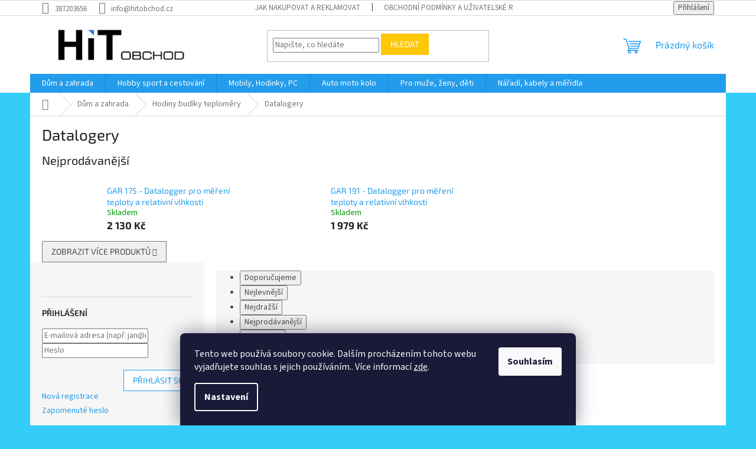

--- FILE ---
content_type: text/html; charset=utf-8
request_url: https://www.hitobchod.cz/datalogery/
body_size: 26075
content:
<!doctype html><html lang="cs" dir="ltr" class="header-background-light external-fonts-loaded"><head><meta charset="utf-8" /><meta name="viewport" content="width=device-width,initial-scale=1" /><title>Datalogery - hitobchod</title><link rel="preconnect" href="https://cdn.myshoptet.com" /><link rel="dns-prefetch" href="https://cdn.myshoptet.com" /><link rel="preload" href="https://cdn.myshoptet.com/prj/dist/master/cms/libs/jquery/jquery-1.11.3.min.js" as="script" /><link href="https://cdn.myshoptet.com/prj/dist/master/cms/templates/frontend_templates/shared/css/font-face/source-sans-3.css" rel="stylesheet"><link href="https://cdn.myshoptet.com/prj/dist/master/cms/templates/frontend_templates/shared/css/font-face/exo-2.css" rel="stylesheet"><link href="https://cdn.myshoptet.com/prj/dist/master/shop/dist/font-shoptet-11.css.62c94c7785ff2cea73b2.css" rel="stylesheet"><script>
dataLayer = [];
dataLayer.push({'shoptet' : {
    "pageId": 2742,
    "pageType": "category",
    "currency": "CZK",
    "currencyInfo": {
        "decimalSeparator": ",",
        "exchangeRate": 1,
        "priceDecimalPlaces": 0,
        "symbol": "K\u010d",
        "symbolLeft": 0,
        "thousandSeparator": " "
    },
    "language": "cs",
    "projectId": 428677,
    "category": {
        "guid": "25e17427-46e1-11ed-90ab-b8ca3a6a5ac4",
        "path": "D\u016fm a zahrada | Hodiny bud\u00edky teplom\u011bry | Datalogery",
        "parentCategoryGuid": "69a66ac0-79d6-11eb-bbb3-b8ca3a6063f8"
    },
    "cartInfo": {
        "id": null,
        "freeShipping": false,
        "freeShippingFrom": 1500,
        "leftToFreeGift": {
            "formattedPrice": "0 K\u010d",
            "priceLeft": 0
        },
        "freeGift": false,
        "leftToFreeShipping": {
            "priceLeft": 1500,
            "dependOnRegion": 0,
            "formattedPrice": "1 500 K\u010d"
        },
        "discountCoupon": [],
        "getNoBillingShippingPrice": {
            "withoutVat": 0,
            "vat": 0,
            "withVat": 0
        },
        "cartItems": [],
        "taxMode": "ORDINARY"
    },
    "cart": [],
    "customer": {
        "priceRatio": 1,
        "priceListId": 1,
        "groupId": null,
        "registered": false,
        "mainAccount": false
    }
}});
dataLayer.push({'cookie_consent' : {
    "marketing": "denied",
    "analytics": "denied"
}});
document.addEventListener('DOMContentLoaded', function() {
    shoptet.consent.onAccept(function(agreements) {
        if (agreements.length == 0) {
            return;
        }
        dataLayer.push({
            'cookie_consent' : {
                'marketing' : (agreements.includes(shoptet.config.cookiesConsentOptPersonalisation)
                    ? 'granted' : 'denied'),
                'analytics': (agreements.includes(shoptet.config.cookiesConsentOptAnalytics)
                    ? 'granted' : 'denied')
            },
            'event': 'cookie_consent'
        });
    });
});
</script>
<meta property="og:type" content="website"><meta property="og:site_name" content="hitobchod.cz"><meta property="og:url" content="https://www.hitobchod.cz/datalogery/"><meta property="og:title" content="Datalogery - hitobchod"><meta name="author" content="hitobchod"><meta name="web_author" content="Shoptet.cz"><meta name="dcterms.rightsHolder" content="www.hitobchod.cz"><meta name="robots" content="index,follow"><meta property="og:image" content="https://cdn.myshoptet.com/usr/www.hitobchod.cz/user/front_images/ogImage/hp.jpg?t=1769064138"><meta property="og:description" content="Datalogery, hitobchod"><meta name="description" content="Datalogery, hitobchod"><meta name="google-site-verification" content="O1aCY3sM2fu_Bfak5kbR7UcjAy89_IW1uhKAKdiu9zY"><style>:root {--color-primary: #239ceb;--color-primary-h: 204;--color-primary-s: 83%;--color-primary-l: 53%;--color-primary-hover: #1997e5;--color-primary-hover-h: 203;--color-primary-hover-s: 80%;--color-primary-hover-l: 50%;--color-secondary: #468c98;--color-secondary-h: 189;--color-secondary-s: 37%;--color-secondary-l: 44%;--color-secondary-hover: #3b7580;--color-secondary-hover-h: 190;--color-secondary-hover-s: 37%;--color-secondary-hover-l: 37%;--color-tertiary: #ffc807;--color-tertiary-h: 47;--color-tertiary-s: 100%;--color-tertiary-l: 51%;--color-tertiary-hover: #ffbb00;--color-tertiary-hover-h: 44;--color-tertiary-hover-s: 100%;--color-tertiary-hover-l: 50%;--color-header-background: #ffffff;--template-font: "Source Sans 3";--template-headings-font: "Exo 2";--header-background-url: url("[data-uri]");--cookies-notice-background: #1A1937;--cookies-notice-color: #F8FAFB;--cookies-notice-button-hover: #f5f5f5;--cookies-notice-link-hover: #27263f;--templates-update-management-preview-mode-content: "Náhled aktualizací šablony je aktivní pro váš prohlížeč."}</style>
    
    <link href="https://cdn.myshoptet.com/prj/dist/master/shop/dist/main-11.less.5a24dcbbdabfd189c152.css" rel="stylesheet" />
                <link href="https://cdn.myshoptet.com/prj/dist/master/shop/dist/mobile-header-v1-11.less.1ee105d41b5f713c21aa.css" rel="stylesheet" />
    
    <script>var shoptet = shoptet || {};</script>
    <script src="https://cdn.myshoptet.com/prj/dist/master/shop/dist/main-3g-header.js.05f199e7fd2450312de2.js"></script>
<!-- User include --><!-- api 473(125) html code header -->

                <style>
                    #order-billing-methods .radio-wrapper[data-guid="c6428fba-9b1e-11ed-90ab-b8ca3a6a5ac4"]:not(.cggooglepay), #order-billing-methods .radio-wrapper[data-guid="43e74c3f-f456-11eb-90ab-b8ca3a6a5ac4"]:not(.cgapplepay) {
                        display: none;
                    }
                </style>
                <script type="text/javascript">
                    document.addEventListener('DOMContentLoaded', function() {
                        if (getShoptetDataLayer('pageType') === 'billingAndShipping') {
                            
                try {
                    if (window.ApplePaySession && window.ApplePaySession.canMakePayments()) {
                        document.querySelector('#order-billing-methods .radio-wrapper[data-guid="43e74c3f-f456-11eb-90ab-b8ca3a6a5ac4"]').classList.add('cgapplepay');
                    }
                } catch (err) {} 
            
                            
                const cgBaseCardPaymentMethod = {
                        type: 'CARD',
                        parameters: {
                            allowedAuthMethods: ["PAN_ONLY", "CRYPTOGRAM_3DS"],
                            allowedCardNetworks: [/*"AMEX", "DISCOVER", "INTERAC", "JCB",*/ "MASTERCARD", "VISA"]
                        }
                };
                
                function cgLoadScript(src, callback)
                {
                    var s,
                        r,
                        t;
                    r = false;
                    s = document.createElement('script');
                    s.type = 'text/javascript';
                    s.src = src;
                    s.onload = s.onreadystatechange = function() {
                        if ( !r && (!this.readyState || this.readyState == 'complete') )
                        {
                            r = true;
                            callback();
                        }
                    };
                    t = document.getElementsByTagName('script')[0];
                    t.parentNode.insertBefore(s, t);
                } 
                
                function cgGetGoogleIsReadyToPayRequest() {
                    return Object.assign(
                        {},
                        {
                            apiVersion: 2,
                            apiVersionMinor: 0
                        },
                        {
                            allowedPaymentMethods: [cgBaseCardPaymentMethod]
                        }
                    );
                }

                function onCgGooglePayLoaded() {
                    let paymentsClient = new google.payments.api.PaymentsClient({environment: 'PRODUCTION'});
                    paymentsClient.isReadyToPay(cgGetGoogleIsReadyToPayRequest()).then(function(response) {
                        if (response.result) {
                            document.querySelector('#order-billing-methods .radio-wrapper[data-guid="c6428fba-9b1e-11ed-90ab-b8ca3a6a5ac4"]').classList.add('cggooglepay');	 	 	 	 	 
                        }
                    })
                    .catch(function(err) {});
                }
                
                cgLoadScript('https://pay.google.com/gp/p/js/pay.js', onCgGooglePayLoaded);
            
                        }
                    });
                </script> 
                
<!-- project html code header -->
<meta name="google-site-verification" content="fQxMSgGYu9nV2cYIonqG3Xl2NVxt-ogIyRE8UUBTwNc" />
<!-- /User include --><link rel="shortcut icon" href="/favicon.ico" type="image/x-icon" /><link rel="canonical" href="https://www.hitobchod.cz/datalogery/" />    <script>
        var _hwq = _hwq || [];
        _hwq.push(['setKey', '8984058CC8E09383369339F4EB86BCF8']);
        _hwq.push(['setTopPos', '0']);
        _hwq.push(['showWidget', '21']);
        (function() {
            var ho = document.createElement('script');
            ho.src = 'https://cz.im9.cz/direct/i/gjs.php?n=wdgt&sak=8984058CC8E09383369339F4EB86BCF8';
            var s = document.getElementsByTagName('script')[0]; s.parentNode.insertBefore(ho, s);
        })();
    </script>
<style>/* custom background */@media (min-width: 992px) {body {background-color: #34cdf9 ;background-position: top center;background-repeat: no-repeat;background-attachment: scroll;}}</style>    <!-- Global site tag (gtag.js) - Google Analytics -->
    <script async src="https://www.googletagmanager.com/gtag/js?id=UA-193169828-1"></script>
    <script>
        
        window.dataLayer = window.dataLayer || [];
        function gtag(){dataLayer.push(arguments);}
        

                    console.debug('default consent data');

            gtag('consent', 'default', {"ad_storage":"denied","analytics_storage":"denied","ad_user_data":"denied","ad_personalization":"denied","wait_for_update":500});
            dataLayer.push({
                'event': 'default_consent'
            });
        
        gtag('js', new Date());

                gtag('config', 'UA-193169828-1', { 'groups': "UA" });
        
        
                gtag('config', 'AW-783013008');
        
        
        
        
        
        
        
        
        
        
        
        
        
        
        
        
        
        
        document.addEventListener('DOMContentLoaded', function() {
            if (typeof shoptet.tracking !== 'undefined') {
                for (var id in shoptet.tracking.bannersList) {
                    gtag('event', 'view_promotion', {
                        "send_to": "UA",
                        "promotions": [
                            {
                                "id": shoptet.tracking.bannersList[id].id,
                                "name": shoptet.tracking.bannersList[id].name,
                                "position": shoptet.tracking.bannersList[id].position
                            }
                        ]
                    });
                }
            }

            shoptet.consent.onAccept(function(agreements) {
                if (agreements.length !== 0) {
                    console.debug('gtag consent accept');
                    var gtagConsentPayload =  {
                        'ad_storage': agreements.includes(shoptet.config.cookiesConsentOptPersonalisation)
                            ? 'granted' : 'denied',
                        'analytics_storage': agreements.includes(shoptet.config.cookiesConsentOptAnalytics)
                            ? 'granted' : 'denied',
                                                                                                'ad_user_data': agreements.includes(shoptet.config.cookiesConsentOptPersonalisation)
                            ? 'granted' : 'denied',
                        'ad_personalization': agreements.includes(shoptet.config.cookiesConsentOptPersonalisation)
                            ? 'granted' : 'denied',
                        };
                    console.debug('update consent data', gtagConsentPayload);
                    gtag('consent', 'update', gtagConsentPayload);
                    dataLayer.push(
                        { 'event': 'update_consent' }
                    );
                }
            });
        });
    </script>
</head><body class="desktop id-2742 in-datalogery template-11 type-category multiple-columns-body columns-3 ums_forms_redesign--off ums_a11y_category_page--on ums_discussion_rating_forms--off ums_flags_display_unification--on ums_a11y_login--on mobile-header-version-1"><noscript>
    <style>
        #header {
            padding-top: 0;
            position: relative !important;
            top: 0;
        }
        .header-navigation {
            position: relative !important;
        }
        .overall-wrapper {
            margin: 0 !important;
        }
        body:not(.ready) {
            visibility: visible !important;
        }
    </style>
    <div class="no-javascript">
        <div class="no-javascript__title">Musíte změnit nastavení vašeho prohlížeče</div>
        <div class="no-javascript__text">Podívejte se na: <a href="https://www.google.com/support/bin/answer.py?answer=23852">Jak povolit JavaScript ve vašem prohlížeči</a>.</div>
        <div class="no-javascript__text">Pokud používáte software na blokování reklam, může být nutné povolit JavaScript z této stránky.</div>
        <div class="no-javascript__text">Děkujeme.</div>
    </div>
</noscript>

        <div id="fb-root"></div>
        <script>
            window.fbAsyncInit = function() {
                FB.init({
//                    appId            : 'your-app-id',
                    autoLogAppEvents : true,
                    xfbml            : true,
                    version          : 'v19.0'
                });
            };
        </script>
        <script async defer crossorigin="anonymous" src="https://connect.facebook.net/cs_CZ/sdk.js"></script>    <div class="siteCookies siteCookies--bottom siteCookies--dark js-siteCookies" role="dialog" data-testid="cookiesPopup" data-nosnippet>
        <div class="siteCookies__form">
            <div class="siteCookies__content">
                <div class="siteCookies__text">
                    Tento web používá soubory cookie. Dalším procházením tohoto webu vyjadřujete souhlas s jejich používáním.. Více informací <a href="http://www.hitobchod.cz/podminky-ochrany-osobnich-udaju/" target="\" _blank="">zde</a>.
                </div>
                <p class="siteCookies__links">
                    <button class="siteCookies__link js-cookies-settings" aria-label="Nastavení cookies" data-testid="cookiesSettings">Nastavení</button>
                </p>
            </div>
            <div class="siteCookies__buttonWrap">
                                <button class="siteCookies__button js-cookiesConsentSubmit" value="all" aria-label="Přijmout cookies" data-testid="buttonCookiesAccept">Souhlasím</button>
            </div>
        </div>
        <script>
            document.addEventListener("DOMContentLoaded", () => {
                const siteCookies = document.querySelector('.js-siteCookies');
                document.addEventListener("scroll", shoptet.common.throttle(() => {
                    const st = document.documentElement.scrollTop;
                    if (st > 1) {
                        siteCookies.classList.add('siteCookies--scrolled');
                    } else {
                        siteCookies.classList.remove('siteCookies--scrolled');
                    }
                }, 100));
            });
        </script>
    </div>
<a href="#content" class="skip-link sr-only">Přejít na obsah</a><div class="overall-wrapper"><div class="user-action"><div class="container">
    <div class="user-action-in">
                    <div id="login" class="user-action-login popup-widget login-widget" role="dialog" aria-labelledby="loginHeading">
        <div class="popup-widget-inner">
                            <h2 id="loginHeading">Přihlášení k vašemu účtu</h2><div id="customerLogin"><form action="/action/Customer/Login/" method="post" id="formLoginIncluded" class="csrf-enabled formLogin" data-testid="formLogin"><input type="hidden" name="referer" value="" /><div class="form-group"><div class="input-wrapper email js-validated-element-wrapper no-label"><input type="email" name="email" class="form-control" autofocus placeholder="E-mailová adresa (např. jan@novak.cz)" data-testid="inputEmail" autocomplete="email" required /></div></div><div class="form-group"><div class="input-wrapper password js-validated-element-wrapper no-label"><input type="password" name="password" class="form-control" placeholder="Heslo" data-testid="inputPassword" autocomplete="current-password" required /><span class="no-display">Nemůžete vyplnit toto pole</span><input type="text" name="surname" value="" class="no-display" /></div></div><div class="form-group"><div class="login-wrapper"><button type="submit" class="btn btn-secondary btn-text btn-login" data-testid="buttonSubmit">Přihlásit se</button><div class="password-helper"><a href="/registrace/" data-testid="signup" rel="nofollow">Nová registrace</a><a href="/klient/zapomenute-heslo/" rel="nofollow">Zapomenuté heslo</a></div></div></div><div class="social-login-buttons"><div class="social-login-buttons-divider"><span>nebo</span></div><div class="form-group"><a href="/action/Social/login/?provider=Seznam" class="login-btn seznam" rel="nofollow"><span class="login-seznam-icon"></span><strong>Přihlásit se přes Seznam</strong></a></div></div></form>
</div>                    </div>
    </div>

                            <div id="cart-widget" class="user-action-cart popup-widget cart-widget loader-wrapper" data-testid="popupCartWidget" role="dialog" aria-hidden="true">
    <div class="popup-widget-inner cart-widget-inner place-cart-here">
        <div class="loader-overlay">
            <div class="loader"></div>
        </div>
    </div>

    <div class="cart-widget-button">
        <a href="/kosik/" class="btn btn-conversion" id="continue-order-button" rel="nofollow" data-testid="buttonNextStep">Pokračovat do košíku</a>
    </div>
</div>
            </div>
</div>
</div><div class="top-navigation-bar" data-testid="topNavigationBar">

    <div class="container">

        <div class="top-navigation-contacts">
            <strong>Zákaznická podpora:</strong><a href="tel:387203656" class="project-phone" aria-label="Zavolat na 387203656" data-testid="contactboxPhone"><span>387203656</span></a><a href="mailto:info@hitobchod.cz" class="project-email" data-testid="contactboxEmail"><span>info@hitobchod.cz</span></a>        </div>

                            <div class="top-navigation-menu">
                <div class="top-navigation-menu-trigger"></div>
                <ul class="top-navigation-bar-menu">
                                            <li class="top-navigation-menu-item-27">
                            <a href="/jak-nakupovat-a-reklamovat/">Jak nakupovat a reklamovat</a>
                        </li>
                                            <li class="top-navigation-menu-item-39">
                            <a href="/obchodni-podminky-a-uzivatelske-rady/">Obchodní podmínky a uživatelské rady</a>
                        </li>
                                            <li class="top-navigation-menu-item-691">
                            <a href="/podminky-ochrany-osobnich-udaju/">Podmínky ochrany osobních údajů </a>
                        </li>
                                            <li class="top-navigation-menu-item-29">
                            <a href="/kontakty/">Kontakt</a>
                        </li>
                                    </ul>
                <ul class="top-navigation-bar-menu-helper"></ul>
            </div>
        
        <div class="top-navigation-tools">
            <div class="responsive-tools">
                <a href="#" class="toggle-window" data-target="search" aria-label="Hledat" data-testid="linkSearchIcon"></a>
                                                            <a href="#" class="toggle-window" data-target="login"></a>
                                                    <a href="#" class="toggle-window" data-target="navigation" aria-label="Menu" data-testid="hamburgerMenu"></a>
            </div>
                        <button class="top-nav-button top-nav-button-login toggle-window" type="button" data-target="login" aria-haspopup="dialog" aria-controls="login" aria-expanded="false" data-testid="signin"><span>Přihlášení</span></button>        </div>

    </div>

</div>
<header id="header"><div class="container navigation-wrapper">
    <div class="header-top">
        <div class="site-name-wrapper">
            <div class="site-name"><a href="/" data-testid="linkWebsiteLogo"><img src="https://cdn.myshoptet.com/usr/www.hitobchod.cz/user/logos/logo_hitobchod_new_sam_obdelnik_vel.jpg" alt="hitobchod" fetchpriority="low" /></a></div>        </div>
        <div class="search" itemscope itemtype="https://schema.org/WebSite">
            <meta itemprop="headline" content="Datalogery"/><meta itemprop="url" content="https://www.hitobchod.cz"/><meta itemprop="text" content="Datalogery, hitobchod"/>            <form action="/action/ProductSearch/prepareString/" method="post"
    id="formSearchForm" class="search-form compact-form js-search-main"
    itemprop="potentialAction" itemscope itemtype="https://schema.org/SearchAction" data-testid="searchForm">
    <fieldset>
        <meta itemprop="target"
            content="https://www.hitobchod.cz/vyhledavani/?string={string}"/>
        <input type="hidden" name="language" value="cs"/>
        
            
<input
    type="search"
    name="string"
        class="query-input form-control search-input js-search-input"
    placeholder="Napište, co hledáte"
    autocomplete="off"
    required
    itemprop="query-input"
    aria-label="Vyhledávání"
    data-testid="searchInput"
>
            <button type="submit" class="btn btn-default" data-testid="searchBtn">Hledat</button>
        
    </fieldset>
</form>
        </div>
        <div class="navigation-buttons">
                
    <a href="/kosik/" class="btn btn-icon toggle-window cart-count" data-target="cart" data-hover="true" data-redirect="true" data-testid="headerCart" rel="nofollow" aria-haspopup="dialog" aria-expanded="false" aria-controls="cart-widget">
        
                <span class="sr-only">Nákupní košík</span>
        
            <span class="cart-price visible-lg-inline-block" data-testid="headerCartPrice">
                                    Prázdný košík                            </span>
        
    
            </a>
        </div>
    </div>
    <nav id="navigation" aria-label="Hlavní menu" data-collapsible="true"><div class="navigation-in menu"><ul class="menu-level-1" role="menubar" data-testid="headerMenuItems"><li class="menu-item-1066 ext" role="none"><a href="/dum-zahrada-dilna/" data-testid="headerMenuItem" role="menuitem" aria-haspopup="true" aria-expanded="false"><b>Dům a zahrada</b><span class="submenu-arrow"></span></a><ul class="menu-level-2" aria-label="Dům a zahrada" tabindex="-1" role="menu"><li class="menu-item-2832 has-third-level" role="none"><div class="menu-no-image"><a href="/brany-vrata-zaluzie/" data-testid="headerMenuItem" role="menuitem"><span>Brány vrata žaluzie</span></a>
                                                    <ul class="menu-level-3" role="menu">
                                                                    <li class="menu-item-2835" role="none">
                                        <a href="/kridlove-brany-a-dvere/" data-testid="headerMenuItem" role="menuitem">
                                            Křídlové brány a dveře</a>,                                    </li>
                                                                    <li class="menu-item-2838" role="none">
                                        <a href="/posuvne-brany/" data-testid="headerMenuItem" role="menuitem">
                                            Posuvné brány</a>,                                    </li>
                                                                    <li class="menu-item-2841" role="none">
                                        <a href="/garazova-a-zavesna-vrata/" data-testid="headerMenuItem" role="menuitem">
                                            Garážová a závěsná vrata</a>,                                    </li>
                                                                    <li class="menu-item-2844" role="none">
                                        <a href="/vjezdove-zavory-a-bariery/" data-testid="headerMenuItem" role="menuitem">
                                            Vjezdové závory a bariéry</a>,                                    </li>
                                                                    <li class="menu-item-2988" role="none">
                                        <a href="/chytre-zavesy-a-zaluzie/" data-testid="headerMenuItem" role="menuitem">
                                            Chytré závěsy a žaluzie</a>,                                    </li>
                                                                    <li class="menu-item-3157" role="none">
                                        <a href="/pohony-pro-svetliky-a-poklopy/" data-testid="headerMenuItem" role="menuitem">
                                            Pohony pro světlíky a poklopy</a>,                                    </li>
                                                                    <li class="menu-item-2985" role="none">
                                        <a href="/wifi-a-gsm-ovladani-pohonu/" data-testid="headerMenuItem" role="menuitem">
                                            WiFi a GSM ovládání pohonu</a>,                                    </li>
                                                                    <li class="menu-item-2847" role="none">
                                        <a href="/schranky-a-boxy/" data-testid="headerMenuItem" role="menuitem">
                                            Schránky a boxy</a>,                                    </li>
                                                                    <li class="menu-item-2850" role="none">
                                        <a href="/krytky-trubek-a-jeklu/" data-testid="headerMenuItem" role="menuitem">
                                            Krytky trubek a jeklů</a>                                    </li>
                                                            </ul>
                        </div></li><li class="menu-item-1405 has-third-level" role="none"><div class="menu-no-image"><a href="/domovni-alarmy-a-kamery/" data-testid="headerMenuItem" role="menuitem"><span>Alarmy a ochrana</span></a>
                                                    <ul class="menu-level-3" role="menu">
                                                                    <li class="menu-item-1420" role="none">
                                        <a href="/systemove-alarmy/" data-testid="headerMenuItem" role="menuitem">
                                            Systémové alarmy</a>,                                    </li>
                                                                    <li class="menu-item-1426" role="none">
                                        <a href="/detektory-koure/" data-testid="headerMenuItem" role="menuitem">
                                            Detektory</a>,                                    </li>
                                                                    <li class="menu-item-1432" role="none">
                                        <a href="/jednoduche-alarmy-2/" data-testid="headerMenuItem" role="menuitem">
                                            Jednoduché alarmy</a>,                                    </li>
                                                                    <li class="menu-item-1450" role="none">
                                        <a href="/sireny-a-poplachove-hlasice/" data-testid="headerMenuItem" role="menuitem">
                                            Sirény a poplachové hlásiče</a>,                                    </li>
                                                                    <li class="menu-item-1453" role="none">
                                        <a href="/alarmy-prislusenstvi/" data-testid="headerMenuItem" role="menuitem">
                                            Alarmy příslušenství</a>,                                    </li>
                                                                    <li class="menu-item-1456" role="none">
                                        <a href="/trezory-a-skrine/" data-testid="headerMenuItem" role="menuitem">
                                            Trezory a skříně</a>,                                    </li>
                                                                    <li class="menu-item-1459" role="none">
                                        <a href="/paralyzery-a-spreje/" data-testid="headerMenuItem" role="menuitem">
                                            Paralyzéry a spreje</a>,                                    </li>
                                                                    <li class="menu-item-1462" role="none">
                                        <a href="/mechanicke-zamky/" data-testid="headerMenuItem" role="menuitem">
                                            Mechanické zámky</a>,                                    </li>
                                                                    <li class="menu-item-1810" role="none">
                                        <a href="/gps-osobni-lokalizatory/" data-testid="headerMenuItem" role="menuitem">
                                            GPS osobní lokalizátory</a>,                                    </li>
                                                                    <li class="menu-item-1837" role="none">
                                        <a href="/signalizatory-a-hlasice/" data-testid="headerMenuItem" role="menuitem">
                                            Signalizátory a hlásiče</a>                                    </li>
                                                            </ul>
                        </div></li><li class="menu-item-1561 has-third-level" role="none"><div class="menu-no-image"><a href="/kamery-a-spionaz/" data-testid="headerMenuItem" role="menuitem"><span>Kamery a špionáž</span></a>
                                                    <ul class="menu-level-3" role="menu">
                                                                    <li class="menu-item-1564" role="none">
                                        <a href="/vyhodne-kamerove-sady/" data-testid="headerMenuItem" role="menuitem">
                                            Výhodné kamerové sady</a>,                                    </li>
                                                                    <li class="menu-item-2037" role="none">
                                        <a href="/spionazni-technika/" data-testid="headerMenuItem" role="menuitem">
                                            Špionážní technika</a>,                                    </li>
                                                                    <li class="menu-item-1567" role="none">
                                        <a href="/kamery-se-zaznamem/" data-testid="headerMenuItem" role="menuitem">
                                            Kamery se záznamem</a>,                                    </li>
                                                                    <li class="menu-item-1570" role="none">
                                        <a href="/spy-kamery/" data-testid="headerMenuItem" role="menuitem">
                                            Spy kamery</a>,                                    </li>
                                                                    <li class="menu-item-1573" role="none">
                                        <a href="/wifi-kamery/" data-testid="headerMenuItem" role="menuitem">
                                            Wifi kamery</a>,                                    </li>
                                                                    <li class="menu-item-2193" role="none">
                                        <a href="/ip-systemy/" data-testid="headerMenuItem" role="menuitem">
                                            IP systémy</a>,                                    </li>
                                                                    <li class="menu-item-1594" role="none">
                                        <a href="/kamery-analogove/" data-testid="headerMenuItem" role="menuitem">
                                            Kamery drátové</a>,                                    </li>
                                                                    <li class="menu-item-1582" role="none">
                                        <a href="/dverni-video-kukatka/" data-testid="headerMenuItem" role="menuitem">
                                            Dveřní video kukátka</a>,                                    </li>
                                                                    <li class="menu-item-1869" role="none">
                                        <a href="/monitory-a-zobrazovace/" data-testid="headerMenuItem" role="menuitem">
                                            Monitory a zobrazovače</a>,                                    </li>
                                                                    <li class="menu-item-1597" role="none">
                                        <a href="/zaznamove-zarizeni/" data-testid="headerMenuItem" role="menuitem">
                                            Záznamové zařízení</a>,                                    </li>
                                                                    <li class="menu-item-1579" role="none">
                                        <a href="/kamery-prislusenstvi/" data-testid="headerMenuItem" role="menuitem">
                                            Kamery příslušenství</a>,                                    </li>
                                                                    <li class="menu-item-1600" role="none">
                                        <a href="/makety-a-napodobeniny/" data-testid="headerMenuItem" role="menuitem">
                                            Makety a napodobeniny</a>                                    </li>
                                                            </ul>
                        </div></li><li class="menu-item-1651 has-third-level" role="none"><div class="menu-no-image"><a href="/chytra-domacnost/" data-testid="headerMenuItem" role="menuitem"><span>Chytrá domácnost</span></a>
                                                    <ul class="menu-level-3" role="menu">
                                                                    <li class="menu-item-2199" role="none">
                                        <a href="/chytre-osvetleni/" data-testid="headerMenuItem" role="menuitem">
                                            Chytré osvětlení</a>,                                    </li>
                                                                    <li class="menu-item-2202" role="none">
                                        <a href="/chytre-zabezpeceni/" data-testid="headerMenuItem" role="menuitem">
                                            Chytré zabezpečení</a>,                                    </li>
                                                                    <li class="menu-item-2226" role="none">
                                        <a href="/chytre-kamery/" data-testid="headerMenuItem" role="menuitem">
                                            Chytré kamery</a>,                                    </li>
                                                                    <li class="menu-item-2205" role="none">
                                        <a href="/chytre-vyzvaneni/" data-testid="headerMenuItem" role="menuitem">
                                            Chytré vyzvánění</a>,                                    </li>
                                                                    <li class="menu-item-2220" role="none">
                                        <a href="/chytre-kliky-a-zamky/" data-testid="headerMenuItem" role="menuitem">
                                            Chytré kliky a zámky</a>,                                    </li>
                                                                    <li class="menu-item-2208" role="none">
                                        <a href="/chytre-ovladani-vrat/" data-testid="headerMenuItem" role="menuitem">
                                            Chytré ovládání vrat</a>,                                    </li>
                                                                    <li class="menu-item-2232" role="none">
                                        <a href="/chytre-zavesy/" data-testid="headerMenuItem" role="menuitem">
                                            Chytré závěsy</a>,                                    </li>
                                                                    <li class="menu-item-2211" role="none">
                                        <a href="/chytre-mereni/" data-testid="headerMenuItem" role="menuitem">
                                            Chytré měření</a>,                                    </li>
                                                                    <li class="menu-item-2214" role="none">
                                        <a href="/chytre-vytapeni/" data-testid="headerMenuItem" role="menuitem">
                                            Chytré vytápění</a>,                                    </li>
                                                                    <li class="menu-item-2217" role="none">
                                        <a href="/chytre-krmeni/" data-testid="headerMenuItem" role="menuitem">
                                            Chytré krmení</a>,                                    </li>
                                                                    <li class="menu-item-2229" role="none">
                                        <a href="/chytre-ventily/" data-testid="headerMenuItem" role="menuitem">
                                            Chytré ventily</a>,                                    </li>
                                                                    <li class="menu-item-2223" role="none">
                                        <a href="/chytre-ovladani/" data-testid="headerMenuItem" role="menuitem">
                                            Chytré ovládání</a>,                                    </li>
                                                                    <li class="menu-item-2319" role="none">
                                        <a href="/chytre-spotrebice/" data-testid="headerMenuItem" role="menuitem">
                                            Chytré spotřebiče</a>                                    </li>
                                                            </ul>
                        </div></li><li class="menu-item-1603 has-third-level" role="none"><div class="menu-no-image"><a href="/sviceni-a-regulace/" data-testid="headerMenuItem" role="menuitem"><span>Svícení a regulace</span></a>
                                                    <ul class="menu-level-3" role="menu">
                                                                    <li class="menu-item-1615" role="none">
                                        <a href="/led-pasky-2/" data-testid="headerMenuItem" role="menuitem">
                                            LED pásky</a>,                                    </li>
                                                                    <li class="menu-item-1618" role="none">
                                        <a href="/interierova-svitidla/" data-testid="headerMenuItem" role="menuitem">
                                            Interiérová svítidla</a>,                                    </li>
                                                                    <li class="menu-item-1621" role="none">
                                        <a href="/exterierova-svitidla/" data-testid="headerMenuItem" role="menuitem">
                                            Exteriérová svítidla</a>,                                    </li>
                                                                    <li class="menu-item-1624" role="none">
                                        <a href="/vanocni-svetla-a-dekorace/" data-testid="headerMenuItem" role="menuitem">
                                            Vánoční světla a dekorace</a>,                                    </li>
                                                                    <li class="menu-item-1627" role="none">
                                        <a href="/svitilny-a-svicky/" data-testid="headerMenuItem" role="menuitem">
                                            Svítilny a svíčky</a>,                                    </li>
                                                                    <li class="menu-item-1645" role="none">
                                        <a href="/spinace-osvetleni/" data-testid="headerMenuItem" role="menuitem">
                                            Spínače osvětlení</a>,                                    </li>
                                                                    <li class="menu-item-1648" role="none">
                                        <a href="/dalkove-ovladani/" data-testid="headerMenuItem" role="menuitem">
                                            Dálkové ovládání</a>,                                    </li>
                                                                    <li class="menu-item-1747" role="none">
                                        <a href="/led-zarovky-a-trubice/" data-testid="headerMenuItem" role="menuitem">
                                            LED žárovky a trubice</a>                                    </li>
                                                            </ul>
                        </div></li><li class="menu-item-1519 has-third-level" role="none"><div class="menu-no-image"><a href="/interkomy-a-zvonky/" data-testid="headerMenuItem" role="menuitem"><span>Interkomy a zvonky</span></a>
                                                    <ul class="menu-level-3" role="menu">
                                                                    <li class="menu-item-1522" role="none">
                                        <a href="/domovni-telefony-bez-kamery/" data-testid="headerMenuItem" role="menuitem">
                                            Domovní telefony bez kamery</a>,                                    </li>
                                                                    <li class="menu-item-1525" role="none">
                                        <a href="/domovni-telefony-s-kamerou/" data-testid="headerMenuItem" role="menuitem">
                                            Domovní telefony s kamerou</a>,                                    </li>
                                                                    <li class="menu-item-1528" role="none">
                                        <a href="/domovni-zvonky/" data-testid="headerMenuItem" role="menuitem">
                                            Domovní zvonky</a>,                                    </li>
                                                                    <li class="menu-item-1543" role="none">
                                        <a href="/gsm-a-wifi-interkom/" data-testid="headerMenuItem" role="menuitem">
                                            GSM a WiFi interkom</a>,                                    </li>
                                                                    <li class="menu-item-1606" role="none">
                                        <a href="/prepazkove-komunikatory/" data-testid="headerMenuItem" role="menuitem">
                                            Přepážkové komunikátory</a>                                    </li>
                                                            </ul>
                        </div></li><li class="menu-item-1546 has-third-level" role="none"><div class="menu-no-image"><a href="/kodove-klavesnice-a-ctecky/" data-testid="headerMenuItem" role="menuitem"><span>Kódové klávesnice a čtečky</span></a>
                                                    <ul class="menu-level-3" role="menu">
                                                                    <li class="menu-item-1549" role="none">
                                        <a href="/vstupni-kodove-klavesnice-2/" data-testid="headerMenuItem" role="menuitem">
                                            Vstupní kódové klávesnice</a>,                                    </li>
                                                                    <li class="menu-item-1552" role="none">
                                        <a href="/bezkontaktni-rfid-ctecky/" data-testid="headerMenuItem" role="menuitem">
                                            Bezkontaktní RFID čtečky</a>,                                    </li>
                                                                    <li class="menu-item-1971" role="none">
                                        <a href="/ovladani-mobilnim-telefonem/" data-testid="headerMenuItem" role="menuitem">
                                            Ovládání mobilním telefonem</a>,                                    </li>
                                                                    <li class="menu-item-1974" role="none">
                                        <a href="/wifi-ovladace/" data-testid="headerMenuItem" role="menuitem">
                                            WiFi ovladače</a>,                                    </li>
                                                                    <li class="menu-item-1555" role="none">
                                        <a href="/biometricke-ctecky-prstu/" data-testid="headerMenuItem" role="menuitem">
                                            Biometrické čtečky prstů</a>,                                    </li>
                                                                    <li class="menu-item-1558" role="none">
                                        <a href="/elektricke-zamky/" data-testid="headerMenuItem" role="menuitem">
                                            Elektrické zámky a příslušenství</a>                                    </li>
                                                            </ul>
                        </div></li><li class="menu-item-1531 has-third-level" role="none"><div class="menu-no-image"><a href="/zasuvky-vypinace-kabely/" data-testid="headerMenuItem" role="menuitem"><span>Zásuvky vypínače kabely</span></a>
                                                    <ul class="menu-level-3" role="menu">
                                                                    <li class="menu-item-1534" role="none">
                                        <a href="/vyklopne-zasuvky/" data-testid="headerMenuItem" role="menuitem">
                                            Výklopné zásuvky</a>,                                    </li>
                                                                    <li class="menu-item-1537" role="none">
                                        <a href="/vysuvne-zasuvky/" data-testid="headerMenuItem" role="menuitem">
                                            Výsuvné zásuvky</a>,                                    </li>
                                                                    <li class="menu-item-1540" role="none">
                                        <a href="/pevne-a-rohove-zasuvky/" data-testid="headerMenuItem" role="menuitem">
                                            Pevné a rohové zásuvky</a>,                                    </li>
                                                                    <li class="menu-item-3163" role="none">
                                        <a href="/podlahove-zasuvky-a-skrine/" data-testid="headerMenuItem" role="menuitem">
                                            Podlahové zásuvky a skříně</a>,                                    </li>
                                                                    <li class="menu-item-1840" role="none">
                                        <a href="/usb-zasuvky-a-adaptery/" data-testid="headerMenuItem" role="menuitem">
                                            USB zásuvky a adaptéry</a>,                                    </li>
                                                                    <li class="menu-item-2115" role="none">
                                        <a href="/venkovni-zasuvky-a-sloupky/" data-testid="headerMenuItem" role="menuitem">
                                            Venkovní zásuvky a sloupky</a>,                                    </li>
                                                                    <li class="menu-item-2139" role="none">
                                        <a href="/zastrcky-a-spojky/" data-testid="headerMenuItem" role="menuitem">
                                            Zástrčky a spojky</a>                                    </li>
                                                            </ul>
                        </div></li><li class="menu-item-2244 has-third-level" role="none"><div class="menu-no-image"><a href="/elektroinstalace/" data-testid="headerMenuItem" role="menuitem"><span>Elektroinstalace</span></a>
                                                    <ul class="menu-level-3" role="menu">
                                                                    <li class="menu-item-2247" role="none">
                                        <a href="/jistice-a-rele-na-din-listu/" data-testid="headerMenuItem" role="menuitem">
                                            Jističe a relé na DIN lištu</a>,                                    </li>
                                                                    <li class="menu-item-2250" role="none">
                                        <a href="/zasuvky-230v/" data-testid="headerMenuItem" role="menuitem">
                                            Zásuvky 230V</a>,                                    </li>
                                                                    <li class="menu-item-2253" role="none">
                                        <a href="/zasuvky-usb/" data-testid="headerMenuItem" role="menuitem">
                                            Zásuvky USB</a>,                                    </li>
                                                                    <li class="menu-item-2256" role="none">
                                        <a href="/ventilatory-a-mrizky/" data-testid="headerMenuItem" role="menuitem">
                                            Ventilátory a mřížky</a>,                                    </li>
                                                                    <li class="menu-item-2259" role="none">
                                        <a href="/patice-a-rozdvojky/" data-testid="headerMenuItem" role="menuitem">
                                            Patice zástrčky a rozdvojky</a>,                                    </li>
                                                                    <li class="menu-item-2262" role="none">
                                        <a href="/tlacitka-a-vypinace/" data-testid="headerMenuItem" role="menuitem">
                                            Tlačítka a vypínače</a>,                                    </li>
                                                                    <li class="menu-item-2265" role="none">
                                        <a href="/kabely-snury-ochrany/" data-testid="headerMenuItem" role="menuitem">
                                            Kabely šňůry ochrany</a>,                                    </li>
                                                                    <li class="menu-item-2280" role="none">
                                        <a href="/anteny-a-zesilovace/" data-testid="headerMenuItem" role="menuitem">
                                            Antény a zesilovače</a>                                    </li>
                                                            </ul>
                        </div></li><li class="menu-item-1959 has-third-level" role="none"><div class="menu-no-image"><a href="/zdroje-menice-a-ups/" data-testid="headerMenuItem" role="menuitem"><span>Zdroje měniče a UPS</span></a>
                                                    <ul class="menu-level-3" role="menu">
                                                                    <li class="menu-item-2052" role="none">
                                        <a href="/sitove-zdroje-adaptery/" data-testid="headerMenuItem" role="menuitem">
                                            Síťové zdroje adaptéry</a>,                                    </li>
                                                                    <li class="menu-item-2055" role="none">
                                        <a href="/menice-napeti-z-12v-na-230v/" data-testid="headerMenuItem" role="menuitem">
                                            Měniče napětí z 12V na 230V</a>,                                    </li>
                                                                    <li class="menu-item-2058" role="none">
                                        <a href="/menice-napeti-z-24v-na-230v/" data-testid="headerMenuItem" role="menuitem">
                                            Měniče napětí z 24V na 230V</a>,                                    </li>
                                                                    <li class="menu-item-2715" role="none">
                                        <a href="/menice-napeti-ostatni/" data-testid="headerMenuItem" role="menuitem">
                                            Měniče napětí ostatní</a>,                                    </li>
                                                                    <li class="menu-item-2061" role="none">
                                        <a href="/zalohovane-zdroje-ups/" data-testid="headerMenuItem" role="menuitem">
                                            Zálohované zdroje UPS</a>,                                    </li>
                                                                    <li class="menu-item-2064" role="none">
                                        <a href="/solarni-panely-a-regulatory/" data-testid="headerMenuItem" role="menuitem">
                                            Solární panely a regulátory</a>,                                    </li>
                                                                    <li class="menu-item-2067" role="none">
                                        <a href="/akumulatory-a-nabijece/" data-testid="headerMenuItem" role="menuitem">
                                            Akumulátory a nabíječe</a>,                                    </li>
                                                                    <li class="menu-item-3041" role="none">
                                        <a href="/elektrocentraly/" data-testid="headerMenuItem" role="menuitem">
                                            Elektrocentrály</a>                                    </li>
                                                            </ul>
                        </div></li><li class="menu-item-1863 has-third-level" role="none"><div class="menu-no-image"><a href="/zahradni-svetla-a-potreby/" data-testid="headerMenuItem" role="menuitem"><span>Zahradní světla a potřeby</span></a>
                                                    <ul class="menu-level-3" role="menu">
                                                                    <li class="menu-item-2610" role="none">
                                        <a href="/pomucky-pro-chovatele/" data-testid="headerMenuItem" role="menuitem">
                                            Pomůcky pro chovatele</a>,                                    </li>
                                                                    <li class="menu-item-2613" role="none">
                                        <a href="/cerpadla-fontany-mlhy/" data-testid="headerMenuItem" role="menuitem">
                                            Čerpadla fontány mlhy</a>,                                    </li>
                                                                    <li class="menu-item-2616" role="none">
                                        <a href="/ventily-a-uzavery/" data-testid="headerMenuItem" role="menuitem">
                                            Ventily a uzávěry</a>,                                    </li>
                                                                    <li class="menu-item-2619" role="none">
                                        <a href="/postovni-schranky-a-boxy-2/" data-testid="headerMenuItem" role="menuitem">
                                            Poštovní schránky a boxy</a>,                                    </li>
                                                                    <li class="menu-item-2622" role="none">
                                        <a href="/zahradni-naradi/" data-testid="headerMenuItem" role="menuitem">
                                            Zahradní nářadí</a>,                                    </li>
                                                                    <li class="menu-item-2625" role="none">
                                        <a href="/testery-a-merice/" data-testid="headerMenuItem" role="menuitem">
                                            Testery a měřiče</a>,                                    </li>
                                                                    <li class="menu-item-2628" role="none">
                                        <a href="/ochranne-potreby/" data-testid="headerMenuItem" role="menuitem">
                                            Ochranné potřeby</a>,                                    </li>
                                                                    <li class="menu-item-2631" role="none">
                                        <a href="/zahradni-a-dekoracni-svetla/" data-testid="headerMenuItem" role="menuitem">
                                            Zahradní a dekorační světla</a>,                                    </li>
                                                                    <li class="menu-item-2637" role="none">
                                        <a href="/zahradni-kuchyne/" data-testid="headerMenuItem" role="menuitem">
                                            Zahradní kuchyně</a>,                                    </li>
                                                                    <li class="menu-item-2640" role="none">
                                        <a href="/zahradni-zasuvky/" data-testid="headerMenuItem" role="menuitem">
                                            Zahradní zásuvky</a>                                    </li>
                                                            </ul>
                        </div></li><li class="menu-item-2145 has-third-level" role="none"><div class="menu-no-image"><a href="/vanocni-dekorace-a-osvetleni/" data-testid="headerMenuItem" role="menuitem"><span>Vánoční dekorace a osvětlení</span></a>
                                                    <ul class="menu-level-3" role="menu">
                                                                    <li class="menu-item-2148" role="none">
                                        <a href="/svetelne-led-retezy-230v/" data-testid="headerMenuItem" role="menuitem">
                                            Světelné LED řetězy 230V</a>,                                    </li>
                                                                    <li class="menu-item-2160" role="none">
                                        <a href="/svetelne-led-retezy-bateriove-a-usb/" data-testid="headerMenuItem" role="menuitem">
                                            Světelné LED řetězy bateriové a USB</a>,                                    </li>
                                                                    <li class="menu-item-2154" role="none">
                                        <a href="/svetelne-led-zavesy/" data-testid="headerMenuItem" role="menuitem">
                                            Světelné LED závěsy</a>,                                    </li>
                                                                    <li class="menu-item-2181" role="none">
                                        <a href="/vanocni-svetelne-rampouchy/" data-testid="headerMenuItem" role="menuitem">
                                            Vánoční světelné rampouchy</a>,                                    </li>
                                                                    <li class="menu-item-2172" role="none">
                                        <a href="/svicky-lampy-a-projektory/" data-testid="headerMenuItem" role="menuitem">
                                            Svíčky lampy a projektory</a>,                                    </li>
                                                                    <li class="menu-item-2178" role="none">
                                        <a href="/vanocni-svetelna-dekorace/" data-testid="headerMenuItem" role="menuitem">
                                            Vánoční světelná dekorace</a>                                    </li>
                                                            </ul>
                        </div></li><li class="menu-item-1816 has-third-level" role="none"><div class="menu-no-image"><a href="/spotrebni-elektronika/" data-testid="headerMenuItem" role="menuitem"><span>Spotřební elektronika</span></a>
                                                    <ul class="menu-level-3" role="menu">
                                                                    <li class="menu-item-2565" role="none">
                                        <a href="/radia-a-reproduktory/" data-testid="headerMenuItem" role="menuitem">
                                            Rádia a reproduktory</a>,                                    </li>
                                                                    <li class="menu-item-2568" role="none">
                                        <a href="/prislusenstvi-k-tv/" data-testid="headerMenuItem" role="menuitem">
                                            Příslušenství k TV</a>,                                    </li>
                                                                    <li class="menu-item-2571" role="none">
                                        <a href="/prevodniky-a-rozbocovace/" data-testid="headerMenuItem" role="menuitem">
                                            Převodníky a rozbočovače</a>,                                    </li>
                                                                    <li class="menu-item-2574" role="none">
                                        <a href="/prenosne-nabijeci-zdroje/" data-testid="headerMenuItem" role="menuitem">
                                            Přenosné nabíjecí zdroje</a>,                                    </li>
                                                                    <li class="menu-item-2577" role="none">
                                        <a href="/signalizatory-a-vyhledavace/" data-testid="headerMenuItem" role="menuitem">
                                            Signalizátory a vyhledávače</a>,                                    </li>
                                                                    <li class="menu-item-2583" role="none">
                                        <a href="/tv--projektory-a-platna/" data-testid="headerMenuItem" role="menuitem">
                                            TV, projektory a plátna</a>                                    </li>
                                                            </ul>
                        </div></li><li class="menu-item-1654 has-third-level" role="none"><div class="menu-no-image"><a href="/hodiny-budiky-teplomery/" data-testid="headerMenuItem" role="menuitem"><span>Hodiny budíky teploměry</span></a>
                                                    <ul class="menu-level-3" role="menu">
                                                                    <li class="menu-item-2727" role="none">
                                        <a href="/stolni-budiky/" data-testid="headerMenuItem" role="menuitem">
                                            Stolní budíky</a>,                                    </li>
                                                                    <li class="menu-item-2730" role="none">
                                        <a href="/nastenne-hodiny/" data-testid="headerMenuItem" role="menuitem">
                                            Nástěnné hodiny</a>,                                    </li>
                                                                    <li class="menu-item-2733" role="none">
                                        <a href="/domaci-teplomery-a-vlhkomery/" data-testid="headerMenuItem" role="menuitem">
                                            Domácí teploměry a vlhkoměry</a>,                                    </li>
                                                                    <li class="menu-item-2736" role="none">
                                        <a href="/teplomery-bezdratove/" data-testid="headerMenuItem" role="menuitem">
                                            Teploměry bezdrátové</a>,                                    </li>
                                                                    <li class="menu-item-2745" role="none">
                                        <a href="/teplomery-specialni/" data-testid="headerMenuItem" role="menuitem">
                                            Teploměry speciální</a>,                                    </li>
                                                                    <li class="menu-item-2739" role="none">
                                        <a href="/domaci-meteorologicke-stanice/" data-testid="headerMenuItem" role="menuitem">
                                            Domácí meteorologické stanice</a>,                                    </li>
                                                                    <li class="menu-item-2742" role="none">
                                        <a href="/datalogery/" class="active" data-testid="headerMenuItem" role="menuitem">
                                            Datalogery</a>                                    </li>
                                                            </ul>
                        </div></li><li class="menu-item-1723 has-third-level" role="none"><div class="menu-no-image"><a href="/topeni-a-regulace/" data-testid="headerMenuItem" role="menuitem"><span>Topení a regulace</span></a>
                                                    <ul class="menu-level-3" role="menu">
                                                                    <li class="menu-item-2526" role="none">
                                        <a href="/topeni-a-topidla/" data-testid="headerMenuItem" role="menuitem">
                                            Topení a topidla</a>,                                    </li>
                                                                    <li class="menu-item-2529" role="none">
                                        <a href="/regulatory-vytapeni/" data-testid="headerMenuItem" role="menuitem">
                                            Regulátory vytápění</a>,                                    </li>
                                                                    <li class="menu-item-2532" role="none">
                                        <a href="/centralni-rizeni-vytapeni/" data-testid="headerMenuItem" role="menuitem">
                                            Centrální řízení vytápění</a>                                    </li>
                                                            </ul>
                        </div></li><li class="menu-item-1831 has-third-level" role="none"><div class="menu-no-image"><a href="/vetrani-zvlhcovani-klima/" data-testid="headerMenuItem" role="menuitem"><span>Větrání zvlhčování klima</span></a>
                                                    <ul class="menu-level-3" role="menu">
                                                                    <li class="menu-item-2589" role="none">
                                        <a href="/klimatizace-a-ochlazovace/" data-testid="headerMenuItem" role="menuitem">
                                            Klimatizace a ochlazovače</a>,                                    </li>
                                                                    <li class="menu-item-1720" role="none">
                                        <a href="/aroma-lampy-a-zvlhcovace/" data-testid="headerMenuItem" role="menuitem">
                                            Aroma lampy a zvlhčovače</a>,                                    </li>
                                                                    <li class="menu-item-2592" role="none">
                                        <a href="/ventilatory-vestavne/" data-testid="headerMenuItem" role="menuitem">
                                            Ventilátory vestavné</a>,                                    </li>
                                                                    <li class="menu-item-2595" role="none">
                                        <a href="/mrizky-a-klapky/" data-testid="headerMenuItem" role="menuitem">
                                            Mřížky a klapky</a>,                                    </li>
                                                                    <li class="menu-item-2598" role="none">
                                        <a href="/ventilatory-stolni-a-stojanove/" data-testid="headerMenuItem" role="menuitem">
                                            Ventilátory stolní a stojanové</a>,                                    </li>
                                                                    <li class="menu-item-2601" role="none">
                                        <a href="/rizeni-a-ovladani/" data-testid="headerMenuItem" role="menuitem">
                                            Řízení a ovládání</a>,                                    </li>
                                                                    <li class="menu-item-2604" role="none">
                                        <a href="/cisticky-vzduchu/" data-testid="headerMenuItem" role="menuitem">
                                            Čističky vzduchu</a>,                                    </li>
                                                                    <li class="menu-item-3044" role="none">
                                        <a href="/vonne-esence/" data-testid="headerMenuItem" role="menuitem">
                                            Vonné esence</a>                                    </li>
                                                            </ul>
                        </div></li><li class="menu-item-1147 has-third-level" role="none"><div class="menu-no-image"><a href="/vareni-a-grilovani/" data-testid="headerMenuItem" role="menuitem"><span>Vaření a grilování</span></a>
                                                    <ul class="menu-level-3" role="menu">
                                                                    <li class="menu-item-1150" role="none">
                                        <a href="/kuchynske-potreby-2/" data-testid="headerMenuItem" role="menuitem">
                                            Ohřívače jídla</a>,                                    </li>
                                                                    <li class="menu-item-1687" role="none">
                                        <a href="/varice-horaky-a-kartuse/" data-testid="headerMenuItem" role="menuitem">
                                            Vařiče hořáky a kartuše</a>,                                    </li>
                                                                    <li class="menu-item-1714" role="none">
                                        <a href="/mixery--slehace--hrnky/" data-testid="headerMenuItem" role="menuitem">
                                            Mixéry, šlehače, hrnky</a>,                                    </li>
                                                                    <li class="menu-item-1717" role="none">
                                        <a href="/domaci-a-obchodni-vahy/" data-testid="headerMenuItem" role="menuitem">
                                            Domácí a obchodní váhy</a>,                                    </li>
                                                                    <li class="menu-item-1726" role="none">
                                        <a href="/pomocna-elektronika/" data-testid="headerMenuItem" role="menuitem">
                                            Pomocná elektronika</a>,                                    </li>
                                                                    <li class="menu-item-1843" role="none">
                                        <a href="/kuchynske-pomucky/" data-testid="headerMenuItem" role="menuitem">
                                            Kuchyňské pomůcky</a>                                    </li>
                                                            </ul>
                        </div></li><li class="menu-item-1708" role="none"><div class="menu-no-image"><a href="/hygiena--uklid--udrzba/" data-testid="headerMenuItem" role="menuitem"><span>Hygiena, Úklid, Údržba</span></a>
                        </div></li><li class="menu-item-1711" role="none"><div class="menu-no-image"><a href="/hubice-a-plasice/" data-testid="headerMenuItem" role="menuitem"><span>Hubiče a plašiče</span></a>
                        </div></li><li class="menu-item-1822" role="none"><div class="menu-no-image"><a href="/stoly-voziky-stojany-drzaky/" data-testid="headerMenuItem" role="menuitem"><span>Stoly vozíky stojany držáky</span></a>
                        </div></li></ul></li>
<li class="menu-item-1054 ext" role="none"><a href="/hobby-sport-a-cestovani/" data-testid="headerMenuItem" role="menuitem" aria-haspopup="true" aria-expanded="false"><b>Hobby sport a cestování</b><span class="submenu-arrow"></span></a><ul class="menu-level-2" aria-label="Hobby sport a cestování" tabindex="-1" role="menu"><li class="menu-item-1576" role="none"><div class="menu-no-image"><a href="/potreby-pro-fitness/" data-testid="headerMenuItem" role="menuitem"><span>Potřeby pro fitness</span></a>
                        </div></li><li class="menu-item-1585" role="none"><div class="menu-no-image"><a href="/fotopasti/" data-testid="headerMenuItem" role="menuitem"><span>Fotopasti</span></a>
                        </div></li><li class="menu-item-1678" role="none"><div class="menu-no-image"><a href="/dalekohledy/" data-testid="headerMenuItem" role="menuitem"><span>Dalekohledy</span></a>
                        </div></li><li class="menu-item-1681" role="none"><div class="menu-no-image"><a href="/potreby-pro-rybare/" data-testid="headerMenuItem" role="menuitem"><span>Potřeby pro rybáře</span></a>
                        </div></li><li class="menu-item-1690" role="none"><div class="menu-no-image"><a href="/pro-psy-a-kocky/" data-testid="headerMenuItem" role="menuitem"><span>Pro psy a kočky</span></a>
                        </div></li><li class="menu-item-1693" role="none"><div class="menu-no-image"><a href="/cestovni-stolky-a-voziky/" data-testid="headerMenuItem" role="menuitem"><span>Cestovní stolky a vozíky</span></a>
                        </div></li><li class="menu-item-1696" role="none"><div class="menu-no-image"><a href="/cestovni-adaptery-a-zdroje/" data-testid="headerMenuItem" role="menuitem"><span>Cestovní adaptéry a zdroje</span></a>
                        </div></li><li class="menu-item-1699" role="none"><div class="menu-no-image"><a href="/prenosne-svitilny-a-celovky/" data-testid="headerMenuItem" role="menuitem"><span>Přenosné svítilny a čelovky</span></a>
                        </div></li><li class="menu-item-1702" role="none"><div class="menu-no-image"><a href="/vysilacky-a-komunikatory/" data-testid="headerMenuItem" role="menuitem"><span>Vysílačky a komunikátory</span></a>
                        </div></li><li class="menu-item-1270" role="none"><div class="menu-no-image"><a href="/sportovni-kamery/" data-testid="headerMenuItem" role="menuitem"><span>Sportovní kamery</span></a>
                        </div></li><li class="menu-item-1705" role="none"><div class="menu-no-image"><a href="/gps-trasovace-a-lokalizatory/" data-testid="headerMenuItem" role="menuitem"><span>GPS trasovače a lokalizátory</span></a>
                        </div></li><li class="menu-item-1792" role="none"><div class="menu-no-image"><a href="/bryle--lupy--mikroskopy/" data-testid="headerMenuItem" role="menuitem"><span>Brýle, lupy, mikroskopy</span></a>
                        </div></li><li class="menu-item-1798" role="none"><div class="menu-no-image"><a href="/potreby-na-cesty/" data-testid="headerMenuItem" role="menuitem"><span>Potřeby na cesty</span></a>
                        </div></li><li class="menu-item-1801" role="none"><div class="menu-no-image"><a href="/prenosne-varice-a-naplne/" data-testid="headerMenuItem" role="menuitem"><span>Přenosné vařiče a náplně</span></a>
                        </div></li><li class="menu-item-1834" role="none"><div class="menu-no-image"><a href="/cestovni-topeni-a-ochlazovace/" data-testid="headerMenuItem" role="menuitem"><span>Cestovní topení a ochlazovače</span></a>
                        </div></li><li class="menu-item-2085" role="none"><div class="menu-no-image"><a href="/chovatelske-potreby/" data-testid="headerMenuItem" role="menuitem"><span>Chovatelské potřeby</span></a>
                        </div></li><li class="menu-item-3050" role="none"><div class="menu-no-image"><a href="/nastroje-pro-nouzove-situace/" data-testid="headerMenuItem" role="menuitem"><span>Nástroje pro nouzové situace</span></a>
                        </div></li></ul></li>
<li class="menu-item-1075 ext" role="none"><a href="/mobily--hodinky--pc/" data-testid="headerMenuItem" role="menuitem" aria-haspopup="true" aria-expanded="false"><b>Mobily, Hodinky, PC</b><span class="submenu-arrow"></span></a><ul class="menu-level-2" aria-label="Mobily, Hodinky, PC" tabindex="-1" role="menu"><li class="menu-item-1078" role="none"><div class="menu-no-image"><a href="/nabijecky-adaptery-kabely/" data-testid="headerMenuItem" role="menuitem"><span>Nabíječky adaptéry kabely</span></a>
                        </div></li><li class="menu-item-1084" role="none"><div class="menu-no-image"><a href="/reproduktory-a-radia/" data-testid="headerMenuItem" role="menuitem"><span>Reproduktory a rádia</span></a>
                        </div></li><li class="menu-item-1210" role="none"><div class="menu-no-image"><a href="/drzaky/" data-testid="headerMenuItem" role="menuitem"><span>Držáky</span></a>
                        </div></li><li class="menu-item-1240" role="none"><div class="menu-no-image"><a href="/chytre-hodinky-a-naramky/" data-testid="headerMenuItem" role="menuitem"><span>Chytré hodinky a náramky</span></a>
                        </div></li><li class="menu-item-1261" role="none"><div class="menu-no-image"><a href="/selfie-tyce-a-stativy/" data-testid="headerMenuItem" role="menuitem"><span>Selfie tyče a stativy</span></a>
                        </div></li><li class="menu-item-1267" role="none"><div class="menu-no-image"><a href="/sluchatka-a-handsfree/" data-testid="headerMenuItem" role="menuitem"><span>Sluchátka a handsfree</span></a>
                        </div></li><li class="menu-item-1279" role="none"><div class="menu-no-image"><a href="/projektory-a-platna/" data-testid="headerMenuItem" role="menuitem"><span>Projektory a plátna</span></a>
                        </div></li><li class="menu-item-1294" role="none"><div class="menu-no-image"><a href="/pouzdra-a-kryty/" data-testid="headerMenuItem" role="menuitem"><span>Pouzdra a kryty</span></a>
                        </div></li><li class="menu-item-1339" role="none"><div class="menu-no-image"><a href="/virtualni-bryle-a-lupy/" data-testid="headerMenuItem" role="menuitem"><span>Virtuální brýle a lupy</span></a>
                        </div></li><li class="menu-item-1732" role="none"><div class="menu-no-image"><a href="/aplikacni-kamery-a-objektivy/" data-testid="headerMenuItem" role="menuitem"><span>Aplikační kamery a objektivy</span></a>
                        </div></li><li class="menu-item-1744" role="none"><div class="menu-no-image"><a href="/chytre-prislusenstvi/" data-testid="headerMenuItem" role="menuitem"><span>Chytré příslušenství</span></a>
                        </div></li><li class="menu-item-1750" role="none"><div class="menu-no-image"><a href="/klavesnice-mysi--pera/" data-testid="headerMenuItem" role="menuitem"><span>Klávesnice myši, pera</span></a>
                        </div></li><li class="menu-item-1813" role="none"><div class="menu-no-image"><a href="/telefony-a-tablety/" data-testid="headerMenuItem" role="menuitem"><span>Telefony a tablety</span></a>
                        </div></li><li class="menu-item-1825" role="none"><div class="menu-no-image"><a href="/stolky-a-podlozky/" data-testid="headerMenuItem" role="menuitem"><span>Stolky a podložky</span></a>
                        </div></li></ul></li>
<li class="menu-item-1099 ext" role="none"><a href="/autodoplnky/" data-testid="headerMenuItem" role="menuitem" aria-haspopup="true" aria-expanded="false"><b>Auto moto kolo</b><span class="submenu-arrow"></span></a><ul class="menu-level-2" aria-label="Auto moto kolo" tabindex="-1" role="menu"><li class="menu-item-1102 has-third-level" role="none"><div class="menu-no-image"><a href="/auto-kamery-a-monitory/" data-testid="headerMenuItem" role="menuitem"><span>Auto kamery a monitory</span></a>
                                                    <ul class="menu-level-3" role="menu">
                                                                    <li class="menu-item-3131" role="none">
                                        <a href="/palubni-kamery-se-zaznamem/" data-testid="headerMenuItem" role="menuitem">
                                            Palubní kamery se záznamem</a>,                                    </li>
                                                                    <li class="menu-item-3134" role="none">
                                        <a href="/parkovaci-kamery/" data-testid="headerMenuItem" role="menuitem">
                                            Parkovací kamery</a>,                                    </li>
                                                                    <li class="menu-item-3137" role="none">
                                        <a href="/palubni-monitory-a-prislusenstvi/" data-testid="headerMenuItem" role="menuitem">
                                            Palubní monitory a příslušenství</a>                                    </li>
                                                            </ul>
                        </div></li><li class="menu-item-1471" role="none"><div class="menu-no-image"><a href="/parkovaci-systemy-a-cidla/" data-testid="headerMenuItem" role="menuitem"><span>Parkovací systémy a čidla</span></a>
                        </div></li><li class="menu-item-1117 has-third-level" role="none"><div class="menu-no-image"><a href="/led-autozarovky/" data-testid="headerMenuItem" role="menuitem"><span>LED autožárovky</span></a>
                                                    <ul class="menu-level-3" role="menu">
                                                                    <li class="menu-item-1474" role="none">
                                        <a href="/led-patice-ba9s/" data-testid="headerMenuItem" role="menuitem">
                                            LED patice BA9s</a>,                                    </li>
                                                                    <li class="menu-item-1477" role="none">
                                        <a href="/led-patice-ba15s/" data-testid="headerMenuItem" role="menuitem">
                                            LED patice BA15s</a>,                                    </li>
                                                                    <li class="menu-item-1480" role="none">
                                        <a href="/led-patice-bay15d/" data-testid="headerMenuItem" role="menuitem">
                                            LED patice BAY15d</a>,                                    </li>
                                                                    <li class="menu-item-1483" role="none">
                                        <a href="/led-patice-sv8-5-8/" data-testid="headerMenuItem" role="menuitem">
                                            LED patice SV8,5-8</a>,                                    </li>
                                                                    <li class="menu-item-1486" role="none">
                                        <a href="/led-patice-h1/" data-testid="headerMenuItem" role="menuitem">
                                            LED patice H1</a>,                                    </li>
                                                                    <li class="menu-item-1489" role="none">
                                        <a href="/led-patice-h3/" data-testid="headerMenuItem" role="menuitem">
                                            LED patice H3</a>,                                    </li>
                                                                    <li class="menu-item-1492" role="none">
                                        <a href="/led-patice-h4/" data-testid="headerMenuItem" role="menuitem">
                                            LED patice H4</a>,                                    </li>
                                                                    <li class="menu-item-1495" role="none">
                                        <a href="/led-patice-h7/" data-testid="headerMenuItem" role="menuitem">
                                            LED patice H7</a>,                                    </li>
                                                                    <li class="menu-item-1498" role="none">
                                        <a href="/led-patice-h8/" data-testid="headerMenuItem" role="menuitem">
                                            LED patice H8</a>,                                    </li>
                                                                    <li class="menu-item-1501" role="none">
                                        <a href="/led-patice-h11/" data-testid="headerMenuItem" role="menuitem">
                                            LED patice H11</a>,                                    </li>
                                                                    <li class="menu-item-2286" role="none">
                                        <a href="/led-patice-t5/" data-testid="headerMenuItem" role="menuitem">
                                            LED patice T5</a>,                                    </li>
                                                                    <li class="menu-item-1504" role="none">
                                        <a href="/led-patice-t10/" data-testid="headerMenuItem" role="menuitem">
                                            LED patice T10</a>,                                    </li>
                                                                    <li class="menu-item-1507" role="none">
                                        <a href="/led-patice-t20/" data-testid="headerMenuItem" role="menuitem">
                                            LED patice T20</a>,                                    </li>
                                                                    <li class="menu-item-2187" role="none">
                                        <a href="/led-patice-hb4/" data-testid="headerMenuItem" role="menuitem">
                                            LED patice HB4</a>,                                    </li>
                                                                    <li class="menu-item-3139" role="none">
                                        <a href="/led-d1s/" data-testid="headerMenuItem" role="menuitem">
                                            LED D1S</a>,                                    </li>
                                                                    <li class="menu-item-3142" role="none">
                                        <a href="/led-d2s/" data-testid="headerMenuItem" role="menuitem">
                                            LED D2S</a>,                                    </li>
                                                                    <li class="menu-item-3145" role="none">
                                        <a href="/led-d3s/" data-testid="headerMenuItem" role="menuitem">
                                            LED D3S</a>,                                    </li>
                                                                    <li class="menu-item-3148" role="none">
                                        <a href="/led-d4s/" data-testid="headerMenuItem" role="menuitem">
                                            LED D4S</a>,                                    </li>
                                                                    <li class="menu-item-3151" role="none">
                                        <a href="/led-d5s/" data-testid="headerMenuItem" role="menuitem">
                                            LED D5S</a>,                                    </li>
                                                                    <li class="menu-item-3154" role="none">
                                        <a href="/led-d8s/" data-testid="headerMenuItem" role="menuitem">
                                            LED D8S</a>                                    </li>
                                                            </ul>
                        </div></li><li class="menu-item-1171" role="none"><div class="menu-no-image"><a href="/12-24v-spotrebice-do-auta/" data-testid="headerMenuItem" role="menuitem"><span>12/24V spotřebiče do auta</span></a>
                        </div></li><li class="menu-item-1222" role="none"><div class="menu-no-image"><a href="/drzaky--stolky--organizery/" data-testid="headerMenuItem" role="menuitem"><span>Držáky, stolky, organizéry</span></a>
                        </div></li><li class="menu-item-1285" role="none"><div class="menu-no-image"><a href="/prislusenstvi-do-zapalovani/" data-testid="headerMenuItem" role="menuitem"><span>Autopříslušenství</span></a>
                        </div></li><li class="menu-item-1384" role="none"><div class="menu-no-image"><a href="/reproduktory-do-auta/" data-testid="headerMenuItem" role="menuitem"><span>Rádia a reproduktory</span></a>
                        </div></li><li class="menu-item-1465" role="none"><div class="menu-no-image"><a href="/alarmy--gps-a-zamykaniani/" data-testid="headerMenuItem" role="menuitem"><span>Alarmy, GPS a zamykání</span></a>
                        </div></li><li class="menu-item-1468" role="none"><div class="menu-no-image"><a href="/denni-a-pridavna-svetla/" data-testid="headerMenuItem" role="menuitem"><span>Denní a přídavná světla</span></a>
                        </div></li><li class="menu-item-1510" role="none"><div class="menu-no-image"><a href="/pro-autoservis/" data-testid="headerMenuItem" role="menuitem"><span>Pro autoservis</span></a>
                        </div></li><li class="menu-item-1513" role="none"><div class="menu-no-image"><a href="/zdroje-a-menice-do-auta/" data-testid="headerMenuItem" role="menuitem"><span>Zdroje a měniče do auta</span></a>
                        </div></li><li class="menu-item-1516" role="none"><div class="menu-no-image"><a href="/cyklo-a-moto-doplnky/" data-testid="headerMenuItem" role="menuitem"><span>Cyklo a moto doplňky</span></a>
                        </div></li><li class="menu-item-1786" role="none"><div class="menu-no-image"><a href="/bryle--clony-stinitka/" data-testid="headerMenuItem" role="menuitem"><span>Brýle, clony stínítka</span></a>
                        </div></li><li class="menu-item-1789" role="none"><div class="menu-no-image"><a href="/cisteni-a-udrzba/" data-testid="headerMenuItem" role="menuitem"><span>Čištění a údržba</span></a>
                        </div></li><li class="menu-item-2313" role="none"><div class="menu-no-image"><a href="/auto-zasuvky-a-konektory/" data-testid="headerMenuItem" role="menuitem"><span>Auto zásuvky a konektory</span></a>
                        </div></li><li class="menu-item-3053" role="none"><div class="menu-no-image"><a href="/antiradary-do-auta/" data-testid="headerMenuItem" role="menuitem"><span>Antiradary do auta</span></a>
                        </div></li></ul></li>
<li class="menu-item-1126 ext" role="none"><a href="/pro-muze--zeny--deti/" data-testid="headerMenuItem" role="menuitem" aria-haspopup="true" aria-expanded="false"><b>Pro muže, ženy, děti</b><span class="submenu-arrow"></span></a><ul class="menu-level-2" aria-label="Pro muže, ženy, děti" tabindex="-1" role="menu"><li class="menu-item-1129" role="none"><div class="menu-no-image"><a href="/pro-fitness/" data-testid="headerMenuItem" role="menuitem"><span>Pro fitness</span></a>
                        </div></li><li class="menu-item-1180 has-third-level" role="none"><div class="menu-no-image"><a href="/elektronika/" data-testid="headerMenuItem" role="menuitem"><span>Elektronika</span></a>
                                                    <ul class="menu-level-3" role="menu">
                                                                    <li class="menu-item-1738" role="none">
                                        <a href="/masazni-pristroje/" data-testid="headerMenuItem" role="menuitem">
                                            Masážní přístroje</a>,                                    </li>
                                                                    <li class="menu-item-1851" role="none">
                                        <a href="/telni-teplomery/" data-testid="headerMenuItem" role="menuitem">
                                            Tělní teploměry</a>,                                    </li>
                                                                    <li class="menu-item-1857" role="none">
                                        <a href="/ostatni-elektronika/" data-testid="headerMenuItem" role="menuitem">
                                            Ostatní elektronika</a>                                    </li>
                                                            </ul>
                        </div></li><li class="menu-item-1396" role="none"><div class="menu-no-image"><a href="/hygiena/" data-testid="headerMenuItem" role="menuitem"><span>Hygiena</span></a>
                        </div></li><li class="menu-item-1899" role="none"><div class="menu-no-image"><a href="/reflexni-doplnky/" data-testid="headerMenuItem" role="menuitem"><span>Reflexní doplňky</span></a>
                        </div></li></ul></li>
<li class="menu-item-1588 ext" role="none"><a href="/naradi--kabely-a-meridla/" data-testid="headerMenuItem" role="menuitem" aria-haspopup="true" aria-expanded="false"><b>Nářadí, kabely a měřidla</b><span class="submenu-arrow"></span></a><ul class="menu-level-2" aria-label="Nářadí, kabely a měřidla" tabindex="-1" role="menu"><li class="menu-item-1591" role="none"><div class="menu-no-image"><a href="/inspekcni-a-termo-kamery/" data-testid="headerMenuItem" role="menuitem"><span>Inspekční a termo kamery</span></a>
                        </div></li><li class="menu-item-1657" role="none"><div class="menu-no-image"><a href="/rucni-naradi/" data-testid="headerMenuItem" role="menuitem"><span>Ruční nářadí</span></a>
                        </div></li><li class="menu-item-1660" role="none"><div class="menu-no-image"><a href="/elektricke-naradi-a-nastroje/" data-testid="headerMenuItem" role="menuitem"><span>Elektrické nářadí a nástroje</span></a>
                        </div></li><li class="menu-item-1663" role="none"><div class="menu-no-image"><a href="/lupy-a-bryle/" data-testid="headerMenuItem" role="menuitem"><span>Lupy a brýle</span></a>
                        </div></li><li class="menu-item-1666" role="none"><div class="menu-no-image"><a href="/ochranne-pomucky/" data-testid="headerMenuItem" role="menuitem"><span>Ochranné pomůcky</span></a>
                        </div></li><li class="menu-item-1669 has-third-level" role="none"><div class="menu-no-image"><a href="/merice-a-testery/" data-testid="headerMenuItem" role="menuitem"><span>Měřiče a testery</span></a>
                                                    <ul class="menu-level-3" role="menu">
                                                                    <li class="menu-item-1753" role="none">
                                        <a href="/prenosne-a-stolni-multimetry/" data-testid="headerMenuItem" role="menuitem">
                                            Přenosné a stolní multimetry</a>,                                    </li>
                                                                    <li class="menu-item-3086" role="none">
                                        <a href="/merice-neelektrickych-velicin/" data-testid="headerMenuItem" role="menuitem">
                                            Měřiče neelektrických veličin</a>,                                    </li>
                                                                    <li class="menu-item-1765" role="none">
                                        <a href="/vestavne-a-merice-na-din/" data-testid="headerMenuItem" role="menuitem">
                                            Vestavné a měřiče na DIN</a>,                                    </li>
                                                                    <li class="menu-item-2133" role="none">
                                        <a href="/elektromery/" data-testid="headerMenuItem" role="menuitem">
                                            Elektroměry</a>,                                    </li>
                                                                    <li class="menu-item-1672" role="none">
                                        <a href="/technicka-meridla-a-detektory/" data-testid="headerMenuItem" role="menuitem">
                                            Technická měřidla a detektory</a>                                    </li>
                                                            </ul>
                        </div></li><li class="menu-item-1684" role="none"><div class="menu-no-image"><a href="/zahradni-naradi-a-doplnky/" data-testid="headerMenuItem" role="menuitem"><span>Zahradní nářadí a doplňky</span></a>
                        </div></li><li class="menu-item-1875" role="none"><div class="menu-no-image"><a href="/lepeni--pajeni--spojovani/" data-testid="headerMenuItem" role="menuitem"><span>Lepení, pájení, spojování</span></a>
                        </div></li><li class="menu-item-1881" role="none"><div class="menu-no-image"><a href="/horaky-a-zapalovace/" data-testid="headerMenuItem" role="menuitem"><span>Hořáky a zapalovače</span></a>
                        </div></li><li class="menu-item-2043" role="none"><div class="menu-no-image"><a href="/kabely-pasky-buzirky/" data-testid="headerMenuItem" role="menuitem"><span>Kabely pásky bužírky</span></a>
                        </div></li><li class="menu-item-2046" role="none"><div class="menu-no-image"><a href="/konektory-patice/" data-testid="headerMenuItem" role="menuitem"><span>Konektory patice</span></a>
                        </div></li><li class="menu-item-2079" role="none"><div class="menu-no-image"><a href="/prodluzovacky-a-chranicky/" data-testid="headerMenuItem" role="menuitem"><span>Prodlužovačky a chráničky</span></a>
                        </div></li></ul></li>
</ul>
    <ul class="navigationActions" role="menu">
                            <li role="none">
                                    <a href="/login/?backTo=%2Fdatalogery%2F" rel="nofollow" data-testid="signin" role="menuitem"><span>Přihlášení</span></a>
                            </li>
                        </ul>
</div><span class="navigation-close"></span></nav><div class="menu-helper" data-testid="hamburgerMenu"><span>Více</span></div>
</div></header><!-- / header -->


                    <div class="container breadcrumbs-wrapper">
            <div class="breadcrumbs navigation-home-icon-wrapper" itemscope itemtype="https://schema.org/BreadcrumbList">
                                                                            <span id="navigation-first" data-basetitle="hitobchod" itemprop="itemListElement" itemscope itemtype="https://schema.org/ListItem">
                <a href="/" itemprop="item" class="navigation-home-icon"><span class="sr-only" itemprop="name">Domů</span></a>
                <span class="navigation-bullet">/</span>
                <meta itemprop="position" content="1" />
            </span>
                                <span id="navigation-1" itemprop="itemListElement" itemscope itemtype="https://schema.org/ListItem">
                <a href="/dum-zahrada-dilna/" itemprop="item" data-testid="breadcrumbsSecondLevel"><span itemprop="name">Dům a zahrada</span></a>
                <span class="navigation-bullet">/</span>
                <meta itemprop="position" content="2" />
            </span>
                                <span id="navigation-2" itemprop="itemListElement" itemscope itemtype="https://schema.org/ListItem">
                <a href="/hodiny-budiky-teplomery/" itemprop="item" data-testid="breadcrumbsSecondLevel"><span itemprop="name">Hodiny budíky teploměry</span></a>
                <span class="navigation-bullet">/</span>
                <meta itemprop="position" content="3" />
            </span>
                                            <span id="navigation-3" itemprop="itemListElement" itemscope itemtype="https://schema.org/ListItem" data-testid="breadcrumbsLastLevel">
                <meta itemprop="item" content="https://www.hitobchod.cz/datalogery/" />
                <meta itemprop="position" content="4" />
                <span itemprop="name" data-title="Datalogery">Datalogery</span>
            </span>
            </div>
        </div>
    
<div id="content-wrapper" class="container content-wrapper aside-indented">
    
    <div class="content-wrapper-in sidebar-indented">
                                                <main id="content" class="content narrow">
                            <div class="category-top">
            <h1 class="category-title" data-testid="titleCategory">Datalogery</h1>
                            
                                
            <div class="products-top-wrapper" aria-labelledby="productsTopHeading">
    <h2 id="productsTopHeading" class="products-top-header">Nejprodávanější</h2>
    <div id="productsTop" class="products products-inline products-top">
        
                    
                                <div class="product active" aria-hidden="false">
    <div class="p" data-micro="product" data-micro-product-id="27927" data-testid="productItem">
            <a href="/gar-175-datalogger-pro-mereni-teploty-a-relativni-vlhkosti/" class="image" aria-hidden="true" tabindex="-1">
        <img src="data:image/svg+xml,%3Csvg%20width%3D%22100%22%20height%3D%22100%22%20xmlns%3D%22http%3A%2F%2Fwww.w3.org%2F2000%2Fsvg%22%3E%3C%2Fsvg%3E" alt="GAR 175 #1" data-micro-image="https://cdn.myshoptet.com/usr/www.hitobchod.cz/user/shop/big/27927_gar-175--1.jpg?65699f13" width="100" height="100"  data-src="https://cdn.myshoptet.com/usr/www.hitobchod.cz/user/shop/related/27927_gar-175--1.jpg?65699f13" fetchpriority="low" />
                    <meta id="ogImageProducts" property="og:image" content="https://cdn.myshoptet.com/usr/www.hitobchod.cz/user/shop/big/27927_gar-175--1.jpg?65699f13" />
                <meta itemprop="image" content="https://cdn.myshoptet.com/usr/www.hitobchod.cz/user/shop/big/27927_gar-175--1.jpg?65699f13">
        <div class="extra-flags">
            

    

        </div>
    </a>
        <div class="p-in">
            <div class="p-in-in">
                <a
    href="/gar-175-datalogger-pro-mereni-teploty-a-relativni-vlhkosti/"
    class="name"
    data-micro="url">
    <span data-micro="name" data-testid="productCardName">
          GAR 175 - Datalogger pro měření teploty a relativní vlhkosti    </span>
</a>
                <div class="ratings-wrapper">
                                                                        <div class="availability">
            <span style="color:#009901">
                Skladem            </span>
                                                            </div>
                                    <span class="no-display" data-micro="sku">350665</span>
                    </div>
                                            </div>
            

<div class="p-bottom no-buttons">
    <div class="offers" data-micro="offer"
    data-micro-price="2130.00"
    data-micro-price-currency="CZK"
            data-micro-availability="https://schema.org/InStock"
    >
        <div class="prices">
            <span class="price-standard-wrapper price-standard-wrapper-placeholder">&nbsp;</span>
    
    
            <div class="price price-final" data-testid="productCardPrice">
        <strong>
                                        2 130 Kč
                    </strong>
            

        
    </div>
            
</div>
            </div>
</div>
        </div>
    </div>
</div>
                <div class="product active" aria-hidden="false">
    <div class="p" data-micro="product" data-micro-product-id="27900" data-testid="productItem">
            <a href="/gar-191-datalogger-pro-mereni-teploty-a-relativni-vlhkosti/" class="image" aria-hidden="true" tabindex="-1">
        <img src="data:image/svg+xml,%3Csvg%20width%3D%22100%22%20height%3D%22100%22%20xmlns%3D%22http%3A%2F%2Fwww.w3.org%2F2000%2Fsvg%22%3E%3C%2Fsvg%3E" alt="GAR 191 #1" data-micro-image="https://cdn.myshoptet.com/usr/www.hitobchod.cz/user/shop/big/27900_gar-191--1.jpg?65699f13" width="100" height="100"  data-src="https://cdn.myshoptet.com/usr/www.hitobchod.cz/user/shop/related/27900_gar-191--1.jpg?65699f13" fetchpriority="low" />
                <meta itemprop="image" content="https://cdn.myshoptet.com/usr/www.hitobchod.cz/user/shop/big/27900_gar-191--1.jpg?65699f13">
        <div class="extra-flags">
            

    

        </div>
    </a>
        <div class="p-in">
            <div class="p-in-in">
                <a
    href="/gar-191-datalogger-pro-mereni-teploty-a-relativni-vlhkosti/"
    class="name"
    data-micro="url">
    <span data-micro="name" data-testid="productCardName">
          GAR 191 - Datalogger pro měření teploty a relativní vlhkosti    </span>
</a>
                <div class="ratings-wrapper">
                                                                        <div class="availability">
            <span style="color:#009901">
                Skladem            </span>
                                                            </div>
                                    <span class="no-display" data-micro="sku">350663</span>
                    </div>
                                            </div>
            

<div class="p-bottom no-buttons">
    <div class="offers" data-micro="offer"
    data-micro-price="1979.00"
    data-micro-price-currency="CZK"
            data-micro-availability="https://schema.org/InStock"
    >
        <div class="prices">
            <span class="price-standard-wrapper price-standard-wrapper-placeholder">&nbsp;</span>
    
    
            <div class="price price-final" data-testid="productCardPrice">
        <strong>
                                        1 979 Kč
                    </strong>
            

        
    </div>
            
</div>
            </div>
</div>
        </div>
    </div>
</div>
    </div>
    <div class="button-wrapper">
        <button class="chevron-after chevron-down-after toggle-top-products btn"
            type="button"
            aria-expanded="false"
            aria-controls="productsTop"
            data-label-show="Zobrazit více produktů"
            data-label-hide="Zobrazit méně produktů">
            Zobrazit více produktů        </button>
    </div>
</div>
    </div>
    <aside class="sidebar sidebar-left" data-testid="sidebarMenu">
                            <div class="sidebar-inner sidebar-filters-wrapper">
                                                                                        <div class="box box-bg-variant box-categories"></div>
                                                                                                            <div class="box box-bg-default box-sm box-login">    <h4><span>Přihlášení</span></h4>
            <form action="/action/Customer/Login/" method="post" id="formLogin" class="csrf-enabled formLogin" data-testid="formLogin"><input type="hidden" name="referer" value="" /><div class="form-group"><div class="input-wrapper email js-validated-element-wrapper no-label"><input type="email" name="email" class="form-control" placeholder="E-mailová adresa (např. jan@novak.cz)" data-testid="inputEmail" autocomplete="email" required /></div></div><div class="form-group"><div class="input-wrapper password js-validated-element-wrapper no-label"><input type="password" name="password" class="form-control" placeholder="Heslo" data-testid="inputPassword" autocomplete="current-password" required /><span class="no-display">Nemůžete vyplnit toto pole</span><input type="text" name="surname" value="" class="no-display" /></div></div><div class="form-group"><div class="login-wrapper"><button type="submit" class="btn btn-secondary btn-text btn-login" data-testid="buttonSubmit">Přihlásit se</button><div class="password-helper"><a href="/registrace/" data-testid="signup" rel="nofollow">Nová registrace</a><a href="/klient/zapomenute-heslo/" rel="nofollow">Zapomenuté heslo</a></div></div></div><div class="social-login-buttons"><div class="social-login-buttons-divider"><span>nebo</span></div><div class="form-group"><a href="/action/Social/login/?provider=Seznam" class="login-btn seznam" rel="nofollow"><span class="login-seznam-icon"></span><strong>Přihlásit se přes Seznam</strong></a></div></div></form>
    </div>
                                                                                                            <div class="box box-bg-variant box-sm box-cartButton"><h4><span>Nákupní košík</span></h4>

<div class="cart-overview">
    <a href="/kosik/" class="btn btn-primary" rel="nofollow" data-testid="cartOverview">
        <span class="cart-overview-item-count" data-testid="cartOverviewCount">0</span>ks /
        <span class="cart-overview-final-price" data-testid="cartOverviewPrice">0 Kč</span>
    </a>
</div>
</div>
                                                                                                            <div class="box box-bg-default box-sm box-filters"><div id="filters-default-position" data-filters-default-position="left"></div><div class="filters-wrapper"><div class="filters-unveil-button-wrapper" data-testid='buttonOpenFilter'><a href="#" class="btn btn-default unveil-button" data-unveil="filters" data-text="Zavřít filtr">Otevřít filtr </a></div><div id="filters" class="filters"><div class="slider-wrapper"><h4><span>Cena</span></h4><div class="slider-header"><span class="from"><span id="min">1979</span> Kč</span><span class="to"><span id="max">2130</span> Kč</span></div><div class="slider-content"><div id="slider" class="param-price-filter"></div></div><span id="currencyExchangeRate" class="no-display">1</span><span id="categoryMinValue" class="no-display">1979</span><span id="categoryMaxValue" class="no-display">2130</span></div><form action="/action/ProductsListing/setPriceFilter/" method="post" id="price-filter-form"><fieldset id="price-filter"><input type="hidden" value="1979" name="priceMin" id="price-value-min" /><input type="hidden" value="2130" name="priceMax" id="price-value-max" /><input type="hidden" name="referer" value="/datalogery/" /></fieldset></form><div class="filter-sections"><div class="filter-section filter-section-boolean"><div class="param-filter-top"><form action="/action/ProductsListing/setStockFilter/" method="post"><fieldset><div><input type="checkbox" value="1" name="stock" id="stock" data-url="https://www.hitobchod.cz/datalogery/?stock=1" data-filter-id="1" data-filter-code="stock"  autocomplete="off" /><label for="stock" class="filter-label">Na skladě <span class="filter-count">2</span></label></div><input type="hidden" name="referer" value="/datalogery/" /></fieldset></form></div></div><div class="filter-section filter-section-button"><a href="#" class="chevron-after chevron-down-after toggle-filters" data-unveil="category-filter-hover">Rozbalit filtr</a></div><div id="category-filter-hover"><div id="manufacturer-filter" class="filter-section filter-section-manufacturer"><h4><span>Značky</span></h4><form action="/action/productsListing/setManufacturerFilter/" method="post"><fieldset><div><input data-url="https://www.hitobchod.cz/datalogery:garni/" data-filter-id="garni" data-filter-code="manufacturerId" type="checkbox" name="manufacturerId[]" id="manufacturerId[]garni" value="garni" autocomplete="off" /><label for="manufacturerId[]garni" class="filter-label">Garni&nbsp;<span class="filter-count">2</span></label></div><input type="hidden" name="referer" value="/datalogery/" /></fieldset></form></div><div class="filter-section filter-section-count"><div class="filter-total-count">        Položek k zobrazení: <strong>2</strong>
    </div>
</div>

</div></div></div></div></div>
                                                                                                            <div class="box box-bg-variant box-sm box-topProducts">        <div class="top-products-wrapper js-top10" >
        <h4><span>Top 10 produktů</span></h4>
        <ol class="top-products">
                            <li class="display-image">
                                            <a href="/bateriove-cerpadlo-na-palivo--vodu-a-dalsi-kapaliny--napajeni-2x-bat-lr20-cerpadlo-v121/" class="top-products-image">
                            <img src="data:image/svg+xml,%3Csvg%20width%3D%22100%22%20height%3D%22100%22%20xmlns%3D%22http%3A%2F%2Fwww.w3.org%2F2000%2Fsvg%22%3E%3C%2Fsvg%3E" alt="Čerpadlo V121" width="100" height="100"  data-src="https://cdn.myshoptet.com/usr/www.hitobchod.cz/user/shop/related/16809_cerpadlo-v121.jpg?65699f13" fetchpriority="low" />
                        </a>
                                        <a href="/bateriove-cerpadlo-na-palivo--vodu-a-dalsi-kapaliny--napajeni-2x-bat-lr20-cerpadlo-v121/" class="top-products-content">
                        <span class="top-products-name">  Bateriové čerpadlo na palivo, vodu a další kapaliny, napájení 2x bat LR20 - Čerpadlo V121</span>
                        
                                                        <strong>
                                198 Kč
                                    

                            </strong>
                                                    
                    </a>
                </li>
                            <li class="display-image">
                                            <a href="/zvetsovaci-bryle-led-big-vision--cire-cteci-a-pracovni-bryle-se-zvetsenim-160--a-led-svetlem/" class="top-products-image">
                            <img src="data:image/svg+xml,%3Csvg%20width%3D%22100%22%20height%3D%22100%22%20xmlns%3D%22http%3A%2F%2Fwww.w3.org%2F2000%2Fsvg%22%3E%3C%2Fsvg%3E" alt="Zvětšovací brýle LED BIG Vision paní www" width="100" height="100"  data-src="https://cdn.myshoptet.com/usr/www.hitobchod.cz/user/shop/related/15162_zvetsovaci-bryle-led-big-vision-pani-www.jpg?65699f13" fetchpriority="low" />
                        </a>
                                        <a href="/zvetsovaci-bryle-led-big-vision--cire-cteci-a-pracovni-bryle-se-zvetsenim-160--a-led-svetlem/" class="top-products-content">
                        <span class="top-products-name">  Zvětšovací brýle LED BIG Vision, čiré čtecí a pracovní brýle se zvětšením 160% a LED světlem</span>
                        
                                                        <strong>
                                229 Kč
                                    

                            </strong>
                                                    
                    </a>
                </li>
                            <li class="display-image">
                                            <a href="/led-a60ap-8w--usporna-8w-led-zarovka-s-klasickym-zavitem-e27--prostorovy-svit-270--700lm/" class="top-products-image">
                            <img src="data:image/svg+xml,%3Csvg%20width%3D%22100%22%20height%3D%22100%22%20xmlns%3D%22http%3A%2F%2Fwww.w3.org%2F2000%2Fsvg%22%3E%3C%2Fsvg%3E" alt="LED A60AP 8W lež" width="100" height="100"  data-src="https://cdn.myshoptet.com/usr/www.hitobchod.cz/user/shop/related/14653-1_led-a60ap-8w-lez.jpg?65699f13" fetchpriority="low" />
                        </a>
                                        <a href="/led-a60ap-8w--usporna-8w-led-zarovka-s-klasickym-zavitem-e27--prostorovy-svit-270--700lm/" class="top-products-content">
                        <span class="top-products-name">  LED A60AP-8W, úsporná 8W LED žárovka s klasickým závitem E27, prostorový svit 270°, 700lm</span>
                        
                                                        <strong>
                                34 Kč
                                    

                            </strong>
                                                    
                    </a>
                </li>
                            <li class="display-image">
                                            <a href="/led-bulbs-10-20-solar-vintage-venkovni-solarni-kabelove-svitidlo-na-kabelu--delka-10m--20-zarovek-filament-napajeni-solarnim-panelem/" class="top-products-image">
                            <img src="data:image/svg+xml,%3Csvg%20width%3D%22100%22%20height%3D%22100%22%20xmlns%3D%22http%3A%2F%2Fwww.w3.org%2F2000%2Fsvg%22%3E%3C%2Fsvg%3E" alt="LED bulbs 10 20 solar Vintage kop1" width="100" height="100"  data-src="https://cdn.myshoptet.com/usr/www.hitobchod.cz/user/shop/related/31270-6_led-bulbs-10-20-solar-vintage-kop1.jpg?68da4b09" fetchpriority="low" />
                        </a>
                                        <a href="/led-bulbs-10-20-solar-vintage-venkovni-solarni-kabelove-svitidlo-na-kabelu--delka-10m--20-zarovek-filament-napajeni-solarnim-panelem/" class="top-products-content">
                        <span class="top-products-name">  LED bulbs 10-20 solar Vintage  - venkovní solární kabelové svítidlo na kabelu, délka 10m, 20 žárovek Filament , napájení solárním panelem</span>
                        
                                                        <strong>
                                835 Kč
                                    

                            </strong>
                                                    
                    </a>
                </li>
                            <li class="display-image">
                                            <a href="/reproduktor-keling-a8--dotykovy-bluetooth-reproduktor/" class="top-products-image">
                            <img src="data:image/svg+xml,%3Csvg%20width%3D%22100%22%20height%3D%22100%22%20xmlns%3D%22http%3A%2F%2Fwww.w3.org%2F2000%2Fsvg%22%3E%3C%2Fsvg%3E" alt="Reproduktor KELING A8, dotykový bluetooth reproduktor" width="100" height="100"  data-src="https://cdn.myshoptet.com/usr/www.hitobchod.cz/user/shop/related/9829-3_reproduktor-keling-a8--dotykovy-bluetooth-reproduktor.jpg?65699f13" fetchpriority="low" />
                        </a>
                                        <a href="/reproduktor-keling-a8--dotykovy-bluetooth-reproduktor/" class="top-products-content">
                        <span class="top-products-name">  Reproduktor KELING A8, dotykový bluetooth reproduktor</span>
                        
                                                        <strong>
                                398 Kč
                                    

                            </strong>
                                                    
                    </a>
                </li>
                            <li class="display-image">
                                            <a href="/light-speaker-os2-outdoor-bluetooth-reproduktor-s-krytim-ip56--svitilnou-a-drzakem-na-kolo--funkce-powerbanky/" class="top-products-image">
                            <img src="data:image/svg+xml,%3Csvg%20width%3D%22100%22%20height%3D%22100%22%20xmlns%3D%22http%3A%2F%2Fwww.w3.org%2F2000%2Fsvg%22%3E%3C%2Fsvg%3E" alt="OS2Speaker 01" width="100" height="100"  data-src="https://cdn.myshoptet.com/usr/www.hitobchod.cz/user/shop/related/21567_os2speaker-01.jpg?65699f13" fetchpriority="low" />
                        </a>
                                        <a href="/light-speaker-os2-outdoor-bluetooth-reproduktor-s-krytim-ip56--svitilnou-a-drzakem-na-kolo--funkce-powerbanky/" class="top-products-content">
                        <span class="top-products-name">  Light speaker OS2 outdoor,bluetooth reproduktor s krytím IP56, svítilnou a držákem na kolo, funkce powerbanky</span>
                        
                                                        <strong>
                                499 Kč
                                    

                            </strong>
                                                    
                    </a>
                </li>
                            <li class="display-image">
                                            <a href="/stolek-e-table--prenosny--viceucelovy-stolek-pro-notebook-e-table/" class="top-products-image">
                            <img src="data:image/svg+xml,%3Csvg%20width%3D%22100%22%20height%3D%22100%22%20xmlns%3D%22http%3A%2F%2Fwww.w3.org%2F2000%2Fsvg%22%3E%3C%2Fsvg%3E" alt="Stolek E TABLE osob" width="100" height="100"  data-src="https://cdn.myshoptet.com/usr/www.hitobchod.cz/user/shop/related/9769-7_stolek-e-table-osob.jpg?65699f13" fetchpriority="low" />
                        </a>
                                        <a href="/stolek-e-table--prenosny--viceucelovy-stolek-pro-notebook-e-table/" class="top-products-content">
                        <span class="top-products-name">  Stolek E-TABLE, přenosný, víceúčelový stolek pro notebook E-Table</span>
                        
                                                        <strong>
                                499 Kč
                                    

                            </strong>
                                                    
                    </a>
                </li>
                            <li class="display-image">
                                            <a href="/led-street-120pir-solar-solarni-poulicni-svitidlo-led-s-pir-cidlem--3-rezimy-svitu--dalkove-ovladani/" class="top-products-image">
                            <img src="data:image/svg+xml,%3Csvg%20width%3D%22100%22%20height%3D%22100%22%20xmlns%3D%22http%3A%2F%2Fwww.w3.org%2F2000%2Fsvg%22%3E%3C%2Fsvg%3E" alt="Street 120pir" width="100" height="100"  data-src="https://cdn.myshoptet.com/usr/www.hitobchod.cz/user/shop/related/19308-12_street-120pir.jpg?6886263e" fetchpriority="low" />
                        </a>
                                        <a href="/led-street-120pir-solar-solarni-poulicni-svitidlo-led-s-pir-cidlem--3-rezimy-svitu--dalkove-ovladani/" class="top-products-content">
                        <span class="top-products-name">  LED STREET 120PIR SOLAR - solární pouliční svítidlo LED s PIR čidlem, 3 režimy svitu, dálkové ovládání</span>
                        
                                                        <strong>
                                499 Kč
                                    

                            </strong>
                                                    
                    </a>
                </li>
                            <li class="display-image">
                                            <a href="/podlozka-jakcom-mc2-podlozka-pod-mys-s-funkci-bezdratoveho-nabijeni-mobilniho-telefonu/" class="top-products-image">
                            <img src="data:image/svg+xml,%3Csvg%20width%3D%22100%22%20height%3D%22100%22%20xmlns%3D%22http%3A%2F%2Fwww.w3.org%2F2000%2Fsvg%22%3E%3C%2Fsvg%3E" alt="MC2 01" width="100" height="100"  data-src="https://cdn.myshoptet.com/usr/www.hitobchod.cz/user/shop/related/21444_mc2-01.jpg?65699f13" fetchpriority="low" />
                        </a>
                                        <a href="/podlozka-jakcom-mc2-podlozka-pod-mys-s-funkci-bezdratoveho-nabijeni-mobilniho-telefonu/" class="top-products-content">
                        <span class="top-products-name">  Podložka Jakcom MC2 - podložka pod myš s funkcí bezdrátového nabíjení mobilního telefonu</span>
                        
                                                        <strong>
                                269 Kč
                                    

                            </strong>
                                                    
                    </a>
                </li>
                            <li class="display-image">
                                            <a href="/gsm-alarm-gs3--sada-domovniho-bezdratoveho-wifi-alarmu-s-hlasenim-poplachu-na-mobilni-telefon/" class="top-products-image">
                            <img src="data:image/svg+xml,%3Csvg%20width%3D%22100%22%20height%3D%22100%22%20xmlns%3D%22http%3A%2F%2Fwww.w3.org%2F2000%2Fsvg%22%3E%3C%2Fsvg%3E" alt="GSM alarm GS3" width="100" height="100"  data-src="https://cdn.myshoptet.com/usr/www.hitobchod.cz/user/shop/related/15576_gsm-alarm-gs3.jpg?65699f13" fetchpriority="low" />
                        </a>
                                        <a href="/gsm-alarm-gs3--sada-domovniho-bezdratoveho-wifi-alarmu-s-hlasenim-poplachu-na-mobilni-telefon/" class="top-products-content">
                        <span class="top-products-name">  GSM alarm GS3, sada domovního bezdrátového WiFi alarmu s hlášením poplachu na mobilní telefon</span>
                        
                                                        <strong>
                                899 Kč
                                    

                            </strong>
                                                    
                    </a>
                </li>
                    </ol>
    </div>
</div>
                                                                                                            <div class="box box-bg-default box-sm box-onlinePayments"><h4><span>Přijímáme online platby</span></h4>
<p class="text-center">
    <img src="data:image/svg+xml,%3Csvg%20width%3D%22148%22%20height%3D%2234%22%20xmlns%3D%22http%3A%2F%2Fwww.w3.org%2F2000%2Fsvg%22%3E%3C%2Fsvg%3E" alt="Loga kreditních karet" width="148" height="34"  data-src="https://cdn.myshoptet.com/prj/dist/master/cms/img/common/payment_logos/payments.png" fetchpriority="low" />
</p>
</div>
                                                    </div>
            </aside>
<div class="category-content-wrapper">
                                        <div id="category-header" class="category-header">
    <div class="listSorting js-listSorting">
        <h2 class="sr-only" id="listSortingHeading">Řazení produktů</h2>
        <ul class="listSorting__controls" aria-labelledby="listSortingHeading">
                                            <li>
                    <button
                        type="button"
                        id="listSortingControl--priority"
                        class="listSorting__control listSorting__control--current"
                        data-sort="-priority"
                        data-url="https://www.hitobchod.cz/datalogery/?order=-priority"
                        aria-label="Doporučujeme - Aktuálně nastavené řazení" aria-disabled="true">
                        Doporučujeme
                    </button>
                </li>
                                            <li>
                    <button
                        type="button"
                        id="listSortingControl-price"
                        class="listSorting__control"
                        data-sort="price"
                        data-url="https://www.hitobchod.cz/datalogery/?order=price"
                        >
                        Nejlevnější
                    </button>
                </li>
                                            <li>
                    <button
                        type="button"
                        id="listSortingControl--price"
                        class="listSorting__control"
                        data-sort="-price"
                        data-url="https://www.hitobchod.cz/datalogery/?order=-price"
                        >
                        Nejdražší
                    </button>
                </li>
                                            <li>
                    <button
                        type="button"
                        id="listSortingControl-bestseller"
                        class="listSorting__control"
                        data-sort="bestseller"
                        data-url="https://www.hitobchod.cz/datalogery/?order=bestseller"
                        >
                        Nejprodávanější
                    </button>
                </li>
                                            <li>
                    <button
                        type="button"
                        id="listSortingControl-name"
                        class="listSorting__control"
                        data-sort="name"
                        data-url="https://www.hitobchod.cz/datalogery/?order=name"
                        >
                        Abecedně
                    </button>
                </li>
                    </ul>
    </div>

            <div class="listItemsTotal">
            <strong>2</strong> položek celkem        </div>
    </div>
                            <div id="filters-wrapper"></div>
        
        <h2 id="productsListHeading" class="sr-only" tabindex="-1">Výpis produktů</h2>

        <div id="products" class="products products-page products-block" data-testid="productCards">
                            
        
                                                            <div class="product">
    <div class="p swap-images" data-micro="product" data-micro-product-id="27927" data-micro-identifier="dc9ccac6-e6fc-11ec-bdeb-bc97e1a7448e" data-testid="productItem">
                    <a href="/gar-175-datalogger-pro-mereni-teploty-a-relativni-vlhkosti/" class="image">
                <img src="https://cdn.myshoptet.com/usr/www.hitobchod.cz/user/shop/detail/27927_gar-175--1.jpg?65699f13
" alt="GAR 175 #1" data-src="https://cdn.myshoptet.com/usr/www.hitobchod.cz/user/shop/detail/27927_gar-175--1.jpg?65699f13
" data-next="https://cdn.myshoptet.com/usr/www.hitobchod.cz/user/shop/detail/27927-1_gar-175--2.jpg?65699f13" class="swap-image" data-micro-image="https://cdn.myshoptet.com/usr/www.hitobchod.cz/user/shop/big/27927_gar-175--1.jpg?65699f13" width="423" height="318"  fetchpriority="high" />
                                    <meta id="ogImage" property="og:image" content="https://cdn.myshoptet.com/usr/www.hitobchod.cz/user/shop/big/27927_gar-175--1.jpg?65699f13" />
                                                                                                                                    
    

    


            </a>
        
        <div class="p-in">

            <div class="p-in-in">
                <a href="/gar-175-datalogger-pro-mereni-teploty-a-relativni-vlhkosti/" class="name" data-micro="url">
                    <span data-micro="name" data-testid="productCardName">
                          GAR 175 - Datalogger pro měření teploty a relativní vlhkosti                    </span>
                </a>
                
            <div class="ratings-wrapper">
            
                        <div class="availability">
            <span style="color:#009901">
                Skladem            </span>
                                                            </div>
            </div>
    
                            </div>

            <div class="p-bottom">
                
                <div data-micro="offer"
    data-micro-price="2130.00"
    data-micro-price-currency="CZK"
            data-micro-availability="https://schema.org/InStock"
    >
                    <div class="prices">
                                                                                
                        
                        
                        
            <div class="price price-final" data-testid="productCardPrice">
        <strong>
                                        2 130 Kč
                    </strong>
            

        
    </div>


                        

                    </div>

                    

                                            <div class="p-tools">
                                                            <form action="/action/Cart/addCartItem/" method="post" class="pr-action csrf-enabled">
                                    <input type="hidden" name="language" value="cs" />
                                                                            <input type="hidden" name="priceId" value="36381" />
                                                                        <input type="hidden" name="productId" value="27927" />
                                                                            
<input type="hidden" name="amount" value="1" autocomplete="off" />
                                                                        <button type="submit" class="btn btn-cart add-to-cart-button" data-testid="buttonAddToCart" aria-label="Do košíku GAR 175 - Datalogger pro měření teploty a relativní vlhkosti"><span>Do košíku</span></button>
                                </form>
                                                                                    
    
                                                    </div>
                    
                                                                                            <p class="p-desc" data-micro="description" data-testid="productCardShortDescr">
                                USB datalogger pro měření a záznam teploty a relativní vlhkosti
                            </p>
                                                            

                </div>

            </div>

        </div>

        
    

                    <span class="no-display" data-micro="sku">350665</span>
    
    </div>
</div>
                                        <div class="product">
    <div class="p swap-images" data-micro="product" data-micro-product-id="27900" data-micro-identifier="b885e9d0-e579-11ec-9061-ecf4bbdf609b" data-testid="productItem">
                    <a href="/gar-191-datalogger-pro-mereni-teploty-a-relativni-vlhkosti/" class="image">
                <img src="https://cdn.myshoptet.com/usr/www.hitobchod.cz/user/shop/detail/27900_gar-191--1.jpg?65699f13
" alt="GAR 191 #1" data-src="https://cdn.myshoptet.com/usr/www.hitobchod.cz/user/shop/detail/27900_gar-191--1.jpg?65699f13
" data-next="https://cdn.myshoptet.com/usr/www.hitobchod.cz/user/shop/detail/27900-1_gar-191--2.jpg?65699f13" class="swap-image" data-micro-image="https://cdn.myshoptet.com/usr/www.hitobchod.cz/user/shop/big/27900_gar-191--1.jpg?65699f13" width="423" height="318"  fetchpriority="low" />
                                                                                                                                    
    

    


            </a>
        
        <div class="p-in">

            <div class="p-in-in">
                <a href="/gar-191-datalogger-pro-mereni-teploty-a-relativni-vlhkosti/" class="name" data-micro="url">
                    <span data-micro="name" data-testid="productCardName">
                          GAR 191 - Datalogger pro měření teploty a relativní vlhkosti                    </span>
                </a>
                
            <div class="ratings-wrapper">
            
                        <div class="availability">
            <span style="color:#009901">
                Skladem            </span>
                                                            </div>
            </div>
    
                            </div>

            <div class="p-bottom">
                
                <div data-micro="offer"
    data-micro-price="1979.00"
    data-micro-price-currency="CZK"
            data-micro-availability="https://schema.org/InStock"
    >
                    <div class="prices">
                                                                                
                        
                        
                        
            <div class="price price-final" data-testid="productCardPrice">
        <strong>
                                        1 979 Kč
                    </strong>
            

        
    </div>


                        

                    </div>

                    

                                            <div class="p-tools">
                                                            <form action="/action/Cart/addCartItem/" method="post" class="pr-action csrf-enabled">
                                    <input type="hidden" name="language" value="cs" />
                                                                            <input type="hidden" name="priceId" value="36354" />
                                                                        <input type="hidden" name="productId" value="27900" />
                                                                            
<input type="hidden" name="amount" value="1" autocomplete="off" />
                                                                        <button type="submit" class="btn btn-cart add-to-cart-button" data-testid="buttonAddToCart" aria-label="Do košíku GAR 191 - Datalogger pro měření teploty a relativní vlhkosti"><span>Do košíku</span></button>
                                </form>
                                                                                    
    
                                                    </div>
                    
                                                                                            <p class="p-desc" data-micro="description" data-testid="productCardShortDescr">
                                USB datalogger pro měření a záznam teploty a relativní vlhkosti
                            </p>
                                                            

                </div>

            </div>

        </div>

        
    

                    <span class="no-display" data-micro="sku">350663</span>
    
    </div>
</div>
                        </div>
        <div class="listingControls" aria-labelledby="listingControlsHeading">
    <h3 id="listingControlsHeading" class="sr-only">Ovládací prvky výpisu</h3>

    
    <div class="itemsTotal">
        <strong>2</strong> položek celkem    </div>

    </div>
        </div>
                    </main>
    </div>
    
                                
    
</div>
        
        
                            <footer id="footer">
                    <h2 class="sr-only">Zápatí</h2>
                    
                                                                <div class="container footer-rows">
                            
    

<div class="site-name"><a href="/" data-testid="linkWebsiteLogo"><img src="data:image/svg+xml,%3Csvg%20width%3D%221%22%20height%3D%221%22%20xmlns%3D%22http%3A%2F%2Fwww.w3.org%2F2000%2Fsvg%22%3E%3C%2Fsvg%3E" alt="hitobchod" data-src="https://cdn.myshoptet.com/usr/www.hitobchod.cz/user/logos/logo_hitobchod_new_sam_obdelnik_vel.jpg" fetchpriority="low" /></a></div>
<div class="custom-footer elements-3">
                    
                
        <div class="custom-footer__contact ">
                                                                                                            <h4><span>Kontakt</span></h4>


    <div class="contact-box no-image" data-testid="contactbox">
                            <strong data-testid="contactboxName">dstechnik.cz s.r.o.</strong>
        
        <ul>
                            <li>
                    <span class="mail" data-testid="contactboxEmail">
                                                    <a href="mailto:info&#64;hitobchod.cz">info<!---->&#64;<!---->hitobchod.cz</a>
                                            </span>
                </li>
            
                            <li>
                    <span class="tel">
                                                                                <a href="tel:387203656" aria-label="Zavolat na 387203656" data-testid="contactboxPhone">
                                387203656
                            </a>
                                            </span>
                </li>
            
                            <li>
                    <span class="cellphone">
                                                                                <a href="tel:602433922" aria-label="Zavolat na 602433922" data-testid="contactboxCellphone">
                                602433922
                            </a>
                                            </span>
                </li>
            
            

                
                
                
                
                
                
                
            

        </ul>

    </div>


<script type="application/ld+json">
    {
        "@context" : "https://schema.org",
        "@type" : "Organization",
        "name" : "hitobchod",
        "url" : "https://www.hitobchod.cz",
                "employee" : "dstechnik.cz s.r.o.",
                    "email" : "info@hitobchod.cz",
                            "telephone" : "387203656",
                                
                                                    "sameAs" : ["\", \"\", \""]
            }
</script>

                                                        </div>
                    
                
        <div class="custom-footer__articles ">
                                                                                                                        <h4><span>Informace pro vás</span></h4>
    <ul>
                    <li><a href="/jak-nakupovat-a-reklamovat/">Jak nakupovat a reklamovat</a></li>
                    <li><a href="/obchodni-podminky-a-uzivatelske-rady/">Obchodní podmínky a uživatelské rady</a></li>
                    <li><a href="/podminky-ochrany-osobnich-udaju/">Podmínky ochrany osobních údajů </a></li>
                    <li><a href="/kontakty/">Kontakt</a></li>
            </ul>

                                                        </div>
                    
                
        <div class="custom-footer__search extended">
                                                                                                            <div class="search search-widget" data-testid="searchWidget">
    <h4><span>Vyhledávání</span></h4>
            <form class="search-form compact-form" action="/action/ProductSearch/prepareString/" method="post" id="formSearchFormWidget" data-testid="searchFormWidget">
            <fieldset>
                <input type="hidden" name="language" value="cs" />
                                <input type="search" name="string" id="s-word" class="form-control js-search-input"
                    placeholder="Název produktu..."
                    autocomplete="off"
                    data-testid="searchInput"
                />
                                <button type="submit" class="btn btn-default" data-testid="searchBtn">Hledat</button>
            </fieldset>
        </form>
    </div>

                                                        </div>
    </div>
                        </div>
                                        
            
                    
                        <div class="container footer-bottom">
                            <span id="signature" style="display: inline-block !important; visibility: visible !important;"><a href="https://www.shoptet.cz/?utm_source=footer&utm_medium=link&utm_campaign=create_by_shoptet" class="image" target="_blank"><img src="data:image/svg+xml,%3Csvg%20width%3D%2217%22%20height%3D%2217%22%20xmlns%3D%22http%3A%2F%2Fwww.w3.org%2F2000%2Fsvg%22%3E%3C%2Fsvg%3E" data-src="https://cdn.myshoptet.com/prj/dist/master/cms/img/common/logo/shoptetLogo.svg" width="17" height="17" alt="Shoptet" class="vam" fetchpriority="low" /></a><a href="https://www.shoptet.cz/?utm_source=footer&utm_medium=link&utm_campaign=create_by_shoptet" class="title" target="_blank">Vytvořil Shoptet</a></span>
                            <span class="copyright" data-testid="textCopyright">
                                Copyright 2026 <strong>hitobchod</strong>. Všechna práva vyhrazena.                                                            </span>
                        </div>
                    
                    
                                            
                </footer>
                <!-- / footer -->
                    
        </div>
        <!-- / overall-wrapper -->

                    <script src="https://cdn.myshoptet.com/prj/dist/master/cms/libs/jquery/jquery-1.11.3.min.js"></script>
                <script>var shoptet = shoptet || {};shoptet.abilities = {"about":{"generation":3,"id":"11"},"config":{"category":{"product":{"image_size":"detail"}},"navigation_breakpoint":767,"number_of_active_related_products":4,"product_slider":{"autoplay":false,"autoplay_speed":3000,"loop":true,"navigation":true,"pagination":true,"shadow_size":0}},"elements":{"recapitulation_in_checkout":true},"feature":{"directional_thumbnails":false,"extended_ajax_cart":false,"extended_search_whisperer":false,"fixed_header":false,"images_in_menu":true,"product_slider":false,"simple_ajax_cart":true,"smart_labels":false,"tabs_accordion":false,"tabs_responsive":true,"top_navigation_menu":true,"user_action_fullscreen":false}};shoptet.design = {"template":{"name":"Classic","colorVariant":"11-one"},"layout":{"homepage":"catalog4","subPage":"catalog4","productDetail":"catalog4"},"colorScheme":{"conversionColor":"#468c98","conversionColorHover":"#3b7580","color1":"#239ceb","color2":"#1997e5","color3":"#ffc807","color4":"#ffbb00"},"fonts":{"heading":"Exo 2","text":"Source Sans 3"},"header":{"backgroundImage":"https:\/\/www.hitobchod.czdata:image\/gif;base64,R0lGODlhAQABAIAAAAAAAP\/\/\/yH5BAEAAAAALAAAAAABAAEAAAIBRAA7","image":null,"logo":"https:\/\/www.hitobchod.czuser\/logos\/logo_hitobchod_new_sam_obdelnik_vel.jpg","color":"#ffffff"},"background":{"enabled":true,"color":{"enabled":true,"color":"#34cdf9"},"image":{"url":null,"attachment":"scroll","position":"center"}}};shoptet.config = {};shoptet.events = {};shoptet.runtime = {};shoptet.content = shoptet.content || {};shoptet.updates = {};shoptet.messages = [];shoptet.messages['lightboxImg'] = "Obrázek";shoptet.messages['lightboxOf'] = "z";shoptet.messages['more'] = "Více";shoptet.messages['cancel'] = "Zrušit";shoptet.messages['removedItem'] = "Položka byla odstraněna z košíku.";shoptet.messages['discountCouponWarning'] = "Zapomněli jste uplatnit slevový kupón. Pro pokračování jej uplatněte pomocí tlačítka vedle vstupního pole, nebo jej smažte.";shoptet.messages['charsNeeded'] = "Prosím, použijte minimálně 3 znaky!";shoptet.messages['invalidCompanyId'] = "Neplané IČ, povoleny jsou pouze číslice";shoptet.messages['needHelp'] = "Potřebujete pomoc?";shoptet.messages['showContacts'] = "Zobrazit kontakty";shoptet.messages['hideContacts'] = "Skrýt kontakty";shoptet.messages['ajaxError'] = "Došlo k chybě; obnovte prosím stránku a zkuste to znovu.";shoptet.messages['variantWarning'] = "Zvolte prosím variantu produktu.";shoptet.messages['chooseVariant'] = "Zvolte variantu";shoptet.messages['unavailableVariant'] = "Tato varianta není dostupná a není možné ji objednat.";shoptet.messages['withVat'] = "včetně DPH";shoptet.messages['withoutVat'] = "bez DPH";shoptet.messages['toCart'] = "Do košíku";shoptet.messages['emptyCart'] = "Prázdný košík";shoptet.messages['change'] = "Změnit";shoptet.messages['chosenBranch'] = "Zvolená pobočka";shoptet.messages['validatorRequired'] = "Povinné pole";shoptet.messages['validatorEmail'] = "Prosím vložte platnou e-mailovou adresu";shoptet.messages['validatorUrl'] = "Prosím vložte platnou URL adresu";shoptet.messages['validatorDate'] = "Prosím vložte platné datum";shoptet.messages['validatorNumber'] = "Vložte číslo";shoptet.messages['validatorDigits'] = "Prosím vložte pouze číslice";shoptet.messages['validatorCheckbox'] = "Zadejte prosím všechna povinná pole";shoptet.messages['validatorConsent'] = "Bez souhlasu nelze odeslat.";shoptet.messages['validatorPassword'] = "Hesla se neshodují";shoptet.messages['validatorInvalidPhoneNumber'] = "Vyplňte prosím platné telefonní číslo bez předvolby.";shoptet.messages['validatorInvalidPhoneNumberSuggestedRegion'] = "Neplatné číslo — navržený region: %1";shoptet.messages['validatorInvalidCompanyId'] = "Neplatné IČ, musí být ve tvaru jako %1";shoptet.messages['validatorFullName'] = "Nezapomněli jste příjmení?";shoptet.messages['validatorHouseNumber'] = "Prosím zadejte správné číslo domu";shoptet.messages['validatorZipCode'] = "Zadané PSČ neodpovídá zvolené zemi";shoptet.messages['validatorShortPhoneNumber'] = "Telefonní číslo musí mít min. 8 znaků";shoptet.messages['choose-personal-collection'] = "Prosím vyberte místo doručení u osobního odběru, není zvoleno.";shoptet.messages['choose-external-shipping'] = "Upřesněte prosím vybraný způsob dopravy";shoptet.messages['choose-ceska-posta'] = "Pobočka České Pošty není určena, zvolte prosím některou";shoptet.messages['choose-hupostPostaPont'] = "Pobočka Maďarské pošty není vybrána, zvolte prosím nějakou";shoptet.messages['choose-postSk'] = "Pobočka Slovenské pošty není zvolena, vyberte prosím některou";shoptet.messages['choose-ulozenka'] = "Pobočka Uloženky nebyla zvolena, prosím vyberte některou";shoptet.messages['choose-zasilkovna'] = "Pobočka Zásilkovny nebyla zvolena, prosím vyberte některou";shoptet.messages['choose-ppl-cz'] = "Pobočka PPL ParcelShop nebyla vybrána, vyberte prosím jednu";shoptet.messages['choose-glsCz'] = "Pobočka GLS ParcelShop nebyla zvolena, prosím vyberte některou";shoptet.messages['choose-dpd-cz'] = "Ani jedna z poboček služby DPD Parcel Shop nebyla zvolená, prosím vyberte si jednu z možností.";shoptet.messages['watchdogType'] = "Je zapotřebí vybrat jednu z možností u sledování produktu.";shoptet.messages['watchdog-consent-required'] = "Musíte zaškrtnout všechny povinné souhlasy";shoptet.messages['watchdogEmailEmpty'] = "Prosím vyplňte e-mail";shoptet.messages['privacyPolicy'] = 'Musíte souhlasit s ochranou osobních údajů';shoptet.messages['amountChanged'] = '(množství bylo změněno)';shoptet.messages['unavailableCombination'] = 'Není k dispozici v této kombinaci';shoptet.messages['specifyShippingMethod'] = 'Upřesněte dopravu';shoptet.messages['PIScountryOptionMoreBanks'] = 'Možnost platby z %1 bank';shoptet.messages['PIScountryOptionOneBank'] = 'Možnost platby z 1 banky';shoptet.messages['PIScurrencyInfoCZK'] = 'V měně CZK lze zaplatit pouze prostřednictvím českých bank.';shoptet.messages['PIScurrencyInfoHUF'] = 'V měně HUF lze zaplatit pouze prostřednictvím maďarských bank.';shoptet.messages['validatorVatIdWaiting'] = "Ověřujeme";shoptet.messages['validatorVatIdValid'] = "Ověřeno";shoptet.messages['validatorVatIdInvalid'] = "DIČ se nepodařilo ověřit, i přesto můžete objednávku dokončit";shoptet.messages['validatorVatIdInvalidOrderForbid'] = "Zadané DIČ nelze nyní ověřit, protože služba ověřování je dočasně nedostupná. Zkuste opakovat zadání později, nebo DIČ vymažte s vaši objednávku dokončete v režimu OSS. Případně kontaktujte prodejce.";shoptet.messages['validatorVatIdInvalidOssRegime'] = "Zadané DIČ nemůže být ověřeno, protože služba ověřování je dočasně nedostupná. Vaše objednávka bude dokončena v režimu OSS. Případně kontaktujte prodejce.";shoptet.messages['previous'] = "Předchozí";shoptet.messages['next'] = "Následující";shoptet.messages['close'] = "Zavřít";shoptet.messages['imageWithoutAlt'] = "Tento obrázek nemá popisek";shoptet.messages['newQuantity'] = "Nové množství:";shoptet.messages['currentQuantity'] = "Aktuální množství:";shoptet.messages['quantityRange'] = "Prosím vložte číslo v rozmezí %1 a %2";shoptet.messages['skipped'] = "Přeskočeno";shoptet.messages.validator = {};shoptet.messages.validator.nameRequired = "Zadejte jméno a příjmení.";shoptet.messages.validator.emailRequired = "Zadejte e-mailovou adresu (např. jan.novak@example.com).";shoptet.messages.validator.phoneRequired = "Zadejte telefonní číslo.";shoptet.messages.validator.messageRequired = "Napište komentář.";shoptet.messages.validator.descriptionRequired = shoptet.messages.validator.messageRequired;shoptet.messages.validator.captchaRequired = "Vyplňte bezpečnostní kontrolu.";shoptet.messages.validator.consentsRequired = "Potvrďte svůj souhlas.";shoptet.messages.validator.scoreRequired = "Zadejte počet hvězdiček.";shoptet.messages.validator.passwordRequired = "Zadejte heslo, které bude obsahovat min. 4 znaky.";shoptet.messages.validator.passwordAgainRequired = shoptet.messages.validator.passwordRequired;shoptet.messages.validator.currentPasswordRequired = shoptet.messages.validator.passwordRequired;shoptet.messages.validator.birthdateRequired = "Zadejte datum narození.";shoptet.messages.validator.billFullNameRequired = "Zadejte jméno a příjmení.";shoptet.messages.validator.deliveryFullNameRequired = shoptet.messages.validator.billFullNameRequired;shoptet.messages.validator.billStreetRequired = "Zadejte název ulice.";shoptet.messages.validator.deliveryStreetRequired = shoptet.messages.validator.billStreetRequired;shoptet.messages.validator.billHouseNumberRequired = "Zadejte číslo domu.";shoptet.messages.validator.deliveryHouseNumberRequired = shoptet.messages.validator.billHouseNumberRequired;shoptet.messages.validator.billZipRequired = "Zadejte PSČ.";shoptet.messages.validator.deliveryZipRequired = shoptet.messages.validator.billZipRequired;shoptet.messages.validator.billCityRequired = "Zadejte název města.";shoptet.messages.validator.deliveryCityRequired = shoptet.messages.validator.billCityRequired;shoptet.messages.validator.companyIdRequired = "Zadejte IČ.";shoptet.messages.validator.vatIdRequired = "Zadejte DIČ.";shoptet.messages.validator.billCompanyRequired = "Zadejte název společnosti.";shoptet.messages['loading'] = "Načítám…";shoptet.messages['stillLoading'] = "Stále načítám…";shoptet.messages['loadingFailed'] = "Načtení se nezdařilo. Zkuste to znovu.";shoptet.messages['productsSorted'] = "Produkty seřazeny.";shoptet.messages['formLoadingFailed'] = "Formulář se nepodařilo načíst. Zkuste to prosím znovu.";shoptet.messages.moreInfo = "Více informací";shoptet.config.showAdvancedOrder = true;shoptet.config.orderingProcess = {active: false,step: false};shoptet.config.documentsRounding = '3';shoptet.config.documentPriceDecimalPlaces = '0';shoptet.config.thousandSeparator = ' ';shoptet.config.decSeparator = ',';shoptet.config.decPlaces = '0';shoptet.config.decPlacesSystemDefault = '2';shoptet.config.currencySymbol = 'Kč';shoptet.config.currencySymbolLeft = '0';shoptet.config.defaultVatIncluded = 1;shoptet.config.defaultProductMaxAmount = 9999;shoptet.config.inStockAvailabilityId = -1;shoptet.config.defaultProductMaxAmount = 9999;shoptet.config.inStockAvailabilityId = -1;shoptet.config.cartActionUrl = '/action/Cart';shoptet.config.advancedOrderUrl = '/action/Cart/GetExtendedOrder/';shoptet.config.cartContentUrl = '/action/Cart/GetCartContent/';shoptet.config.stockAmountUrl = '/action/ProductStockAmount/';shoptet.config.addToCartUrl = '/action/Cart/addCartItem/';shoptet.config.removeFromCartUrl = '/action/Cart/deleteCartItem/';shoptet.config.updateCartUrl = '/action/Cart/setCartItemAmount/';shoptet.config.addDiscountCouponUrl = '/action/Cart/addDiscountCoupon/';shoptet.config.setSelectedGiftUrl = '/action/Cart/setSelectedGift/';shoptet.config.rateProduct = '/action/ProductDetail/RateProduct/';shoptet.config.customerDataUrl = '/action/OrderingProcess/step2CustomerAjax/';shoptet.config.registerUrl = '/registrace/';shoptet.config.agreementCookieName = 'site-agreement';shoptet.config.cookiesConsentUrl = '/action/CustomerCookieConsent/';shoptet.config.cookiesConsentIsActive = 1;shoptet.config.cookiesConsentOptAnalytics = 'analytics';shoptet.config.cookiesConsentOptPersonalisation = 'personalisation';shoptet.config.cookiesConsentOptNone = 'none';shoptet.config.cookiesConsentRefuseDuration = 30;shoptet.config.cookiesConsentName = 'CookiesConsent';shoptet.config.agreementCookieExpire = 30;shoptet.config.cookiesConsentSettingsUrl = '/cookies-settings/';shoptet.config.fonts = {"google":{"attributes":"300,400,700,900:latin-ext","families":["Source Sans 3","Exo 2"],"urls":["https:\/\/cdn.myshoptet.com\/prj\/dist\/master\/cms\/templates\/frontend_templates\/shared\/css\/font-face\/source-sans-3.css","https:\/\/cdn.myshoptet.com\/prj\/dist\/master\/cms\/templates\/frontend_templates\/shared\/css\/font-face\/exo-2.css"]},"custom":{"families":["shoptet"],"urls":["https:\/\/cdn.myshoptet.com\/prj\/dist\/master\/shop\/dist\/font-shoptet-11.css.62c94c7785ff2cea73b2.css"]}};shoptet.config.mobileHeaderVersion = '1';shoptet.config.fbCAPIEnabled = false;shoptet.config.fbPixelEnabled = false;shoptet.config.fbCAPIUrl = '/action/FacebookCAPI/';shoptet.content.regexp = /strana-[0-9]+[\/]/g;shoptet.content.colorboxHeader = '<div class="colorbox-html-content">';shoptet.content.colorboxFooter = '</div>';shoptet.customer = {};shoptet.csrf = shoptet.csrf || {};shoptet.csrf.token = 'csrf_ZNDiyZ1b75820760e1531edd';shoptet.csrf.invalidTokenModal = '<div><h2>Přihlaste se prosím znovu</h2><p>Omlouváme se, ale Váš CSRF token pravděpodobně vypršel. Abychom mohli udržet Vaši bezpečnost na co největší úrovni potřebujeme, abyste se znovu přihlásili.</p><p>Děkujeme za pochopení.</p><div><a href="/login/?backTo=%2Fdatalogery%2F">Přihlášení</a></div></div> ';shoptet.csrf.formsSelector = 'csrf-enabled';shoptet.csrf.submitListener = true;shoptet.csrf.validateURL = '/action/ValidateCSRFToken/Index/';shoptet.csrf.refreshURL = '/action/RefreshCSRFTokenNew/Index/';shoptet.csrf.enabled = false;shoptet.config.googleAnalytics ||= {};shoptet.config.googleAnalytics.isGa4Enabled = true;shoptet.config.googleAnalytics.route ||= {};shoptet.config.googleAnalytics.route.ua = "UA";shoptet.config.googleAnalytics.route.ga4 = "GA4";shoptet.config.ums_a11y_category_page = true;shoptet.config.discussion_rating_forms = false;shoptet.config.ums_forms_redesign = false;shoptet.config.showPriceWithoutVat = '';shoptet.config.ums_a11y_login = true;</script>
        
        
        
        

                    <script src="https://cdn.myshoptet.com/prj/dist/master/shop/dist/main-3g.js.d30081754cb01c7aa255.js"></script>
    <script src="https://cdn.myshoptet.com/prj/dist/master/cms/templates/frontend_templates/shared/js/jqueryui/i18n/datepicker-cs.js"></script>
        
<script>if (window.self !== window.top) {const script = document.createElement('script');script.type = 'module';script.src = "https://cdn.myshoptet.com/prj/dist/master/shop/dist/editorPreview.js.e7168e827271d1c16a1d.js";document.body.appendChild(script);}</script>                        <script type="text/javascript" src="https://c.seznam.cz/js/rc.js"></script>
        
        
        
        <script>
            /* <![CDATA[ */
            var retargetingConf = {
                rtgId: <\script>      /* <![CDATA[ */      var seznam_retargeting_id = 12345;      /* ]]> */ <\/script> <\script src=\"//c.imedia.cz/js/retargeting.js\"><\/script>,
                                                category: "Dům a zahrada | Hodiny budíky teploměry | Datalogery",
                                pageType: "category"
                            };

            let lastSentItemId = null;
            let lastConsent = null;

            function triggerRetargetingHit(retargetingConf) {
                let variantId = retargetingConf.itemId;
                let variantCode = null;

                let input = document.querySelector(`input[name="_variant-${variantId}"]`);
                if (input) {
                    variantCode = input.value;
                    if (variantCode) {
                        retargetingConf.itemId = variantCode;
                    }
                }

                if (retargetingConf.itemId !== lastSentItemId || retargetingConf.consent !== lastConsent) {
                    lastSentItemId = retargetingConf.itemId;
                    lastConsent = retargetingConf.consent;
                    if (window.rc && window.rc.retargetingHit) {
                        window.rc.retargetingHit(retargetingConf);
                    }
                }
            }

                            retargetingConf.consent = 0;

                document.addEventListener('DOMContentLoaded', function() {

                    // Update retargetingConf after user accepts or change personalisation cookies
                    shoptet.consent.onAccept(function(agreements) {
                        if (agreements.length === 0 || !agreements.includes(shoptet.config.cookiesConsentOptPersonalisation)) {
                            retargetingConf.consent = 0;
                        } else {
                            retargetingConf.consent = 1;
                        }
                        triggerRetargetingHit(retargetingConf);
                    });

                    triggerRetargetingHit(retargetingConf);

                    // Dynamic update itemId for product detail page with variants
                                    });
                        /* ]]> */
        </script>
                    
                            <script type="text/plain" data-cookiecategory="analytics">
            if (typeof gtag === 'function') {
            gtag('event', 'view_item_list', {
                                                                                'send_to': 'AW-783013008',
                                'ecomm_pagetype': 'category'
            });
        }
        </script>
                                <!-- User include -->
        <div class="container">
            
        </div>
        <!-- /User include -->

        
        
        
        <div class="messages">
            
        </div>

        <div id="screen-reader-announcer" class="sr-only" aria-live="polite" aria-atomic="true"></div>

            <script id="trackingScript" data-products='{"products":{"36381":{"content_category":"Dům a zahrada \/ Hodiny budíky teploměry \/ Datalogery","content_type":"product","content_name":"GAR 175 - Datalogger pro měření teploty a relativní vlhkosti","base_name":"GAR 175 - Datalogger pro měření teploty a relativní vlhkosti","variant":null,"manufacturer":"Garni","content_ids":["350665"],"guid":"dc9ccac6-e6fc-11ec-bdeb-bc97e1a7448e","visibility":1,"value":"2130","valueWoVat":"1760","facebookPixelVat":false,"currency":"CZK","base_id":27927,"category_path":["Dům a zahrada","Hodiny budíky teploměry"]},"36354":{"content_category":"Dům a zahrada \/ Hodiny budíky teploměry \/ Datalogery","content_type":"product","content_name":"GAR 191 - Datalogger pro měření teploty a relativní vlhkosti","base_name":"GAR 191 - Datalogger pro měření teploty a relativní vlhkosti","variant":null,"manufacturer":"Garni","content_ids":["350663"],"guid":"b885e9d0-e579-11ec-9061-ecf4bbdf609b","visibility":1,"value":"1979","valueWoVat":"1636","facebookPixelVat":false,"currency":"CZK","base_id":27900,"category_path":["Dům a zahrada","Hodiny budíky teploměry"]},"18012":{"content_category":"Dům a zahrada \/ Hodiny budíky teploměry \/ Datalogery","content_type":"product","content_name":"Bateriové čerpadlo na palivo, vodu a další kapaliny, napájení 2x bat LR20 - Čerpadlo V121","base_name":"Bateriové čerpadlo na palivo, vodu a další kapaliny, napájení 2x bat LR20 - Čerpadlo V121","variant":null,"manufacturer":null,"content_ids":["530274"],"guid":null,"visibility":1,"value":"198","valueWoVat":"164","facebookPixelVat":false,"currency":"CZK","base_id":16809,"category_path":["Auto moto kolo","Pro autoservis"]},"15867":{"content_category":"Dům a zahrada \/ Hodiny budíky teploměry \/ Datalogery","content_type":"product","content_name":"Zvětšovací brýle LED BIG Vision, čiré čtecí a pracovní brýle se zvětšením 160% a LED světlem","base_name":"Zvětšovací brýle LED BIG Vision, čiré čtecí a pracovní brýle se zvětšením 160% a LED světlem","variant":null,"manufacturer":null,"content_ids":["530132-05"],"guid":null,"visibility":1,"value":"229","valueWoVat":"189","facebookPixelVat":false,"currency":"CZK","base_id":15162,"category_path":["Nářadí, kabely a měřidla","Lupy a brýle"]},"15118":{"content_category":"Dům a zahrada \/ Hodiny budíky teploměry \/ Datalogery","content_type":"product","content_name":"LED A60AP-8W, úsporná 8W LED žárovka s klasickým závitem E27, prostorový svit 270°, 700lm","base_name":"LED A60AP-8W, úsporná 8W LED žárovka s klasickým závitem E27, prostorový svit 270°, 700lm","variant":"Barva: Bílá teplá","manufacturer":"LURECOM","content_ids":["004952"],"guid":null,"visibility":1,"value":"34","valueWoVat":"28","facebookPixelVat":false,"currency":"CZK","base_id":14653,"category_path":["Dům a zahrada","Svícení a regulace"]},"42406":{"content_category":"Dům a zahrada \/ Hodiny budíky teploměry \/ Datalogery","content_type":"product","content_name":"LED bulbs 10-20 solar Vintage  - venkovní solární kabelové svítidlo na kabelu, délka 10m, 20 žárovek Filament , napájení solárním panelem","base_name":"LED bulbs 10-20 solar Vintage  - venkovní solární kabelové svítidlo na kabelu, délka 10m, 20 žárovek Filament , napájení solárním panelem","variant":null,"manufacturer":"LURECOM","content_ids":["004980-04"],"guid":null,"visibility":1,"value":"835","valueWoVat":"690","facebookPixelVat":false,"currency":"CZK","base_id":31270,"category_path":["Dům a zahrada","Svícení a regulace","Exteriérová svítidla"]},"10027":{"content_category":"Dům a zahrada \/ Hodiny budíky teploměry \/ Datalogery","content_type":"product","content_name":"Reproduktor KELING A8, dotykový bluetooth reproduktor","base_name":"Reproduktor KELING A8, dotykový bluetooth reproduktor","variant":null,"manufacturer":null,"content_ids":["570522"],"guid":null,"visibility":1,"value":"398","valueWoVat":"329","facebookPixelVat":false,"currency":"CZK","base_id":9829,"category_path":["Mobily, Hodinky, PC","Reproduktory a rádia"]},"26973":{"content_category":"Dům a zahrada \/ Hodiny budíky teploměry \/ Datalogery","content_type":"product","content_name":"Light speaker OS2 outdoor,bluetooth reproduktor s krytím IP56, svítilnou a držákem na kolo, funkce powerbanky","base_name":"Light speaker OS2 outdoor,bluetooth reproduktor s krytím IP56, svítilnou a držákem na kolo, funkce powerbanky","variant":null,"manufacturer":"JAKCOM","content_ids":["319936"],"guid":null,"visibility":1,"value":"499","valueWoVat":"412","facebookPixelVat":false,"currency":"CZK","base_id":21567,"category_path":["Mobily, Hodinky, PC","Reproduktory a rádia"]},"9967":{"content_category":"Dům a zahrada \/ Hodiny budíky teploměry \/ Datalogery","content_type":"product","content_name":"Stolek E-TABLE, přenosný, víceúčelový stolek pro notebook E-Table","base_name":"Stolek E-TABLE, přenosný, víceúčelový stolek pro notebook E-Table","variant":null,"manufacturer":null,"content_ids":["319010"],"guid":null,"visibility":1,"value":"499","valueWoVat":"412","facebookPixelVat":false,"currency":"CZK","base_id":9769,"category_path":["Dům a zahrada"]},"23079":{"content_category":"Dům a zahrada \/ Hodiny budíky teploměry \/ Datalogery","content_type":"product","content_name":"LED STREET 120PIR SOLAR - solární pouliční svítidlo LED s PIR čidlem, 3 režimy svitu, dálkové ovládání","base_name":"LED STREET 120PIR SOLAR - solární pouliční svítidlo LED s PIR čidlem, 3 režimy svitu, dálkové ovládání","variant":null,"manufacturer":null,"content_ids":["371981"],"guid":null,"visibility":1,"value":"499","valueWoVat":"412","facebookPixelVat":false,"currency":"CZK","base_id":19308,"category_path":["Dům a zahrada"]},"26640":{"content_category":"Dům a zahrada \/ Hodiny budíky teploměry \/ Datalogery","content_type":"product","content_name":"Podložka Jakcom MC2 - podložka pod myš s funkcí bezdrátového nabíjení mobilního telefonu","base_name":"Podložka Jakcom MC2 - podložka pod myš s funkcí bezdrátového nabíjení mobilního telefonu","variant":null,"manufacturer":"JAKCOM","content_ids":["319940"],"guid":null,"visibility":1,"value":"269","valueWoVat":"222","facebookPixelVat":false,"currency":"CZK","base_id":21444,"category_path":["Mobily, Hodinky, PC"]},"16539":{"content_category":"Dům a zahrada \/ Hodiny budíky teploměry \/ Datalogery","content_type":"product","content_name":"GSM alarm GS3, sada domovního bezdrátového WiFi alarmu s hlášením poplachu na mobilní telefon","base_name":"GSM alarm GS3, sada domovního bezdrátového WiFi alarmu s hlášením poplachu na mobilní telefon","variant":null,"manufacturer":null,"content_ids":["411163"],"guid":null,"visibility":1,"value":"899","valueWoVat":"743","facebookPixelVat":false,"currency":"CZK","base_id":15576,"category_path":["Dům a zahrada","Alarmy a ochrana","Systémové alarmy","Alarm systém GS3"]}},"banners":{},"lists":[{"id":"2742","name":"category: \/datalogery\/","price_ids":[36381,36354],"isMainListing":true,"offset":0},{"id":"2742","name":"category_best_sellers: \/datalogery\/","price_ids":[36381,36354],"isMainListing":false,"offset":0},{"id":"top10","name":"top10","price_ids":[18012,15867,15118,42406,10027,26973,9967,23079,26640,16539],"isMainListing":false,"offset":0}]}'>
        if (typeof shoptet.tracking.processTrackingContainer === 'function') {
            shoptet.tracking.processTrackingContainer(
                document.getElementById('trackingScript').getAttribute('data-products')
            );
        } else {
            console.warn('Tracking script is not available.');
        }
    </script>
    </body>
</html>
